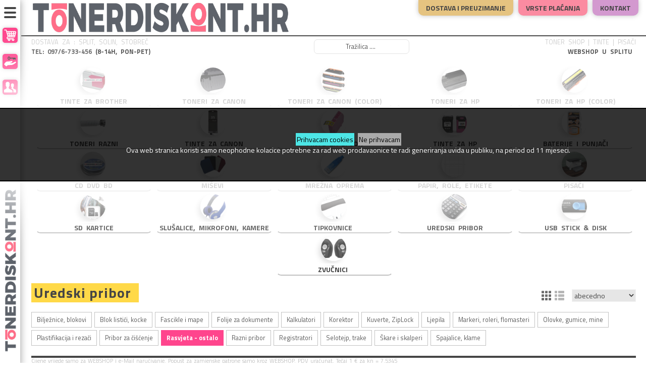

--- FILE ---
content_type: text/html; charset=utf-8
request_url: https://www.tonerdiskont.hr/index.php/uredski-pribor-rasvjeta-ostalo-c-1682_1720?osCsid=7jic2h6ojlg53h7ilig2fpdhh4
body_size: 18129
content:

<!DOCTYPE html>
<html dir="ltr" lang="hr" class="no-js">
<head>
<meta http-equiv="Content-Type" content="text/html; charset=utf-8" />
<meta name="viewport" content="width=device-width, initial-scale=0.83, maximum-scale=0.83, minimum-scale=0.83, user-scalable=0" />
<meta name="apple-mobile-web-app-capable" content="yes" />
<meta name="apple-mobile-web-app-status-bar-style" content="black-translucent" />

<meta name="description" content="Zamjenski Toneri Tinte Boje za Canon, HP, Epson, Samsung, Xerox • Tvornički proizvod • Direktan uvoz • Dostave • WEBSHOP •">
<meta name="keywords" content="punjenje boja,punjenje tinti,punjenje tonera,boja,toner,zamjenski toner,toneri,zamjenski toneri,tinta,tinte,zamjenske,zamjenski,refill"> 


<meta property="og:title" content="Rasvjeta - ostalo • Toner Shop u Splitu • Najniže Cijene">
<meta property="og:type" content="article">
<meta property="og:url" content="http://www.tonerdiskont.hr">
<meta property="og:image" content="http://www.tonerdiskont.hrimages/tonerdiskont.hr/store_logo.png">
<meta property="og:description" content="Zamjenski Toneri Tinte Boje za Canon, HP, Epson, Samsung, Xerox • Tvornički proizvod • Direktan uvoz • Dostave • WEBSHOP •"> 



<base href="https://www.tonerdiskont.hr/" />


<title>Rasvjeta - ostalo • Toner Shop u Splitu • Najniže Cijene</title>

<link rel="icon" type="image/png" href="https://www.tonerdiskont.hr/images/icons/tonerdiskont.hr/favicon.ico" />
<link rel="apple-touch-icon" href="https://www.tonerdiskont.hr/images/icons/tonerdiskont.hr/apple-touch-icon-graybg.png" />


<link href="https://fonts.googleapis.com/css?family=Titillium+Web:400,300,700,800&subset=latin,latin-ext" rel="stylesheet" type="text/css" />


<link rel="stylesheet" type="text/css" href="ext/jquery/ui/redmond/jquery-ui-1.8.23.css" />

<style>:root { --main-color: #ff0063; }</style><link rel="stylesheet" type="text/css" href="css/shop.css?1760016686" /><link rel="stylesheet" type="text/css" href="css/shop-tonerdiskont.hr.css?1751373524" />


<link rel="stylesheet" type="text/css" href="ext/jquery/fancybox/jquery.fancybox-1.3.4.css" />
<script src="ext/jquery/jquery-1.12.4.min.js" type="text/javascript"></script>
<script src="ext/jquery/jquery-migrate-1.2.1.js" type="text/javascript"></script>
<script type="text/javascript" src="ext/jquery/ui/jquery-ui-1.8.23.min.js"></script>
<script type="text/javascript" src="ext/jquery/fancybox/jquery.fancybox-1.3.4.pack.js"></script>
<script type="text/javascript" src="ext/jquery/jquery.cookie.js"></script>

<!--
<script type="text/javascript" src="ext/jquery/superfish.js"></script>
<script type="text/javascript" src="ext/jquery/xeasyTooltipIMG.js"></script>
<script type="text/javascript" src="ext/jquery/bxGallery/jquery.bxGallery.1.1.min.js"></script>
<script type="text/javascript" src="ext/jquery/hoverIntent.js"></script> 
<script type="text/javascript" src="ext/jquery/bxGallery/jquery.bxGallery.1.1.min.js"></script>
<script type="text/javascript" src="ext/jquery/hoverIntent.js"></script> 
<script type="text/javascript" src="ext/jquery/superfish.js"></script>
<script type='text/javascript' src='ext/jquery/jquery.mobile.customized.min.js'></script>
<script type='text/javascript' src='ext/jquery/jquery.easing.1.3.js'></script> 
<script type="text/javascript" src="ext/jquery/jquery.stringball.js"></script>
<script type="text/javascript" src="ext/jquery/jquery.mousewheel.min.js"></script>
//-->

<script type="text/javascript" src="ext/jquery/bootstrap/bootstrap.js"></script>		<!-- optionally include helper plugins -->
			

<script type="text/javascript" src="ext/jquery/jquery.equalheights.js"></script>
<script type="text/javascript" src="ext/jquery/js.js">
</script>

<link rel="canonical" href="https://www.tonerdiskont.hr/index.php/uredski-pribor-rasvjeta-ostalo-c-1682_1720" />

<!--[if lte IE 7]>
<div id="ie_message"><a href="http://windows.microsoft.com/en-US/internet-explorer/products/ie/home?ocid=ie6_countdown_bannercode"><img alt="You are using an outdated browser. For a faster, safer browsing experience, upgrade for free today." src="images/banner_ie.png"></a></div>
<![endif]-->            
</head>
<body class="not_page_index categories_listing">	

<noscript>
	<style>.grid_view {
  visibility: visible;
	}
</style>
</noscript>
<div class="cookies"><div class="cookies_txt"><a href="?action=cookies_accepted">Prihvacam cookies</a> <a href="http://google.com">Ne prihvacam</a><br>
Ova web stranica koristi samo neophodne kolacice potrebne za rad web prodavaonice te radi generiranja uvida u publiku, na period od 11 mjeseci.
</div></div>

<div style="position:absolute;left:-10000px;"><h1>Rasvjeta - ostalo • Toner Shop u Splitu • Najniže Cijene</h1></div>

<p id="back-top"><a href="#top"><span>Vrh</span></a></p> 

<div class="page_header">



<!-- Histats.com  START  (aync)-->
<script type='text/javascript'>var _Hasync= _Hasync|| [];
_Hasync.push(['Histats.start', '1,4023088,4,0,0,0,00010000']);
_Hasync.push(['Histats.fasi', '1']);
_Hasync.push(['Histats.track_hits', '']);
(function() {
var hs = document.createElement('script'); hs.type = 'text/javascript'; hs.async = true;
hs.src = ('//s10.histats.com/js15_as.js');
(document.getElementsByTagName('head')[0] || document.getElementsByTagName('body')[0]).appendChild(hs);
})();</script>
<noscript><a href='/' target='_blank'><img  src='//sstatic1.histats.com/0.gif?4023088&101' alt='website free tracking' border='0'></a></noscript>
<!-- Histats.com  END  --><script>
  (function(i,s,o,g,r,a,m){i['GoogleAnalyticsObject']=r;i[r]=i[r]||function(){
  (i[r].q=i[r].q||[]).push(arguments)},i[r].l=1*new Date();a=s.createElement(o),
  m=s.getElementsByTagName(o)[0];a.async=1;a.src=g;m.parentNode.insertBefore(a,m)
  })(window,document,'script','https://www.google-analytics.com/analytics.js','ga');

  ga('create', 'UA-38583021-2', 'auto');
  ga('send', 'pageview');
</script>

<!-- Google tag (gtag.js) -->
<script async src='https://www.googletagmanager.com/gtag/js?id=G-5ZBN4X1GSZ'></script>
<script>
  window.dataLayer = window.dataLayer || [];
  function gtag(){dataLayer.push(arguments);}
  gtag('js', new Date());

  gtag('config', 'G-5ZBN4X1GSZ');
</script>

<nav role="navigation">

	<div class="ham_menuToggle ham_top">
			<input type="checkbox" />
			<div class="ham_div"><span></span><span></span><span></span></div>

		<div id="ham_menu_1">

<a title="Košarica" href="https://www.tonerdiskont.hr/shopping_cart.php?osCsid=7jic2h6ojlg53h7ilig2fpdhh4"><div class="ham_menu_item ham_main_icons"><img src="images//icons5-white/cart.svg" alt="Košarica" title="Košarica" width="24px" height="24px" /></div></a><a title="Moj Korisnički Račun" class="user_menu_login  out" href="https://www.tonerdiskont.hr/login.php?osCsid=7jic2h6ojlg53h7ilig2fpdhh4"><div class="ham_menu_item ham_main_icons"><img src="images//icons5-white/login.svg" alt="Moj Korisnički Račun" title="Moj Korisnički Račun" width="24px" height="24px" /></div></a><a title="Otvori Račun" class="user_menu_account  out" href="https://www.tonerdiskont.hr/login.php?form=account&amp;osCsid=7jic2h6ojlg53h7ilig2fpdhh4"><div class="ham_menu_item ham_main_icons"><img src="images//icons5-white/newaccount.svg" alt="Otvori Račun" title="Otvori Račun" width="24px" height="24px" /></div></a>		</div>

		<div id="ham_menu_2">

<a id="storeLogo_vert_1" href="https://www.tonerdiskont.hr/index.php?osCsid=7jic2h6ojlg53h7ilig2fpdhh4"><div class="ham_menu_item_first"><img src="images/tonerdiskont.hr/store_logo.png" alt="TonerDiskont.hr - A1 Centar d.o.o." title="TonerDiskont.hr - A1 Centar d.o.o." width="180px" height="15px" /></div></a><a title="Košarica" href="https://www.tonerdiskont.hr/shopping_cart.php?osCsid=7jic2h6ojlg53h7ilig2fpdhh4"><div class="ham_menu_item ham_main_icons">Košarica<div class="ham_cart_totals"><div class="ham_cart_title">UKUPNO:</div><div class="ham_cart_total">0.00 €</div></div></div></a><a title="Moj Korisnički Račun" class="user_menu_login  out" href="https://www.tonerdiskont.hr/login.php?osCsid=7jic2h6ojlg53h7ilig2fpdhh4"><div class="ham_menu_item ham_main_icons">Moj Korisnički Račun</div></a><a title="Otvori Račun" class="user_menu_account  out" href="https://www.tonerdiskont.hr/login.php?form=account&amp;osCsid=7jic2h6ojlg53h7ilig2fpdhh4"><div class="ham_menu_item ham_main_icons">Otvori Račun</div></a><a title="Vrste Plaćanja" class="user_menu_payment" href="https://www.tonerdiskont.hr/payment.php?osCsid=7jic2h6ojlg53h7ilig2fpdhh4"><div class="ham_menu_item"><img src="images//icons5-white/payment.svg" alt="TonerDiskont.hr - A1 Centar d.o.o." title="TonerDiskont.hr - A1 Centar d.o.o." width="24px" height="24px" /><br><span>Vrste Plaćanja</span></div></a><a title="Načini Dostava" class="user_menu_packaging" href="https://www.tonerdiskont.hr/packaging.php?osCsid=7jic2h6ojlg53h7ilig2fpdhh4"><div class="ham_menu_item"><img src="images//icons5-white/shipping.svg" alt="TonerDiskont.hr - A1 Centar d.o.o." title="TonerDiskont.hr - A1 Centar d.o.o." width="24px" height="24px" /><br><span>Načini Dostava</span></div></a><a title="Kontakt" class="user_menu_contact" href="https://www.tonerdiskont.hr/contact_us.php?osCsid=7jic2h6ojlg53h7ilig2fpdhh4"><div class="ham_menu_item"><img src="images//icons5-white/contact.svg" alt="TonerDiskont.hr - A1 Centar d.o.o." title="TonerDiskont.hr - A1 Centar d.o.o." width="24px" height="24px" /><br><span>Kontakt</span></div></a><div class="ham_menu_item_last"><img src="images/tonerdiskont.hr/store_email_2.png" alt="TonerDiskont.hr - A1 Centar d.o.o." title="TonerDiskont.hr - A1 Centar d.o.o." width="85%" height="100%" /><br>097 / 6-733-456 (8-14h)</div>		</div>

		<div class="ham_menu_logo"><a id="storeLogo_vert_2" href="https://www.tonerdiskont.hr/index.php?osCsid=7jic2h6ojlg53h7ilig2fpdhh4">
		<img src="images/tonerdiskont.hr/store_logo_vert.png" alt="TonerDiskont.hr - A1 Centar d.o.o." title="TonerDiskont.hr - A1 Centar d.o.o." width="25px" height="350px" /></a></div>

	</div>
</nav>

	<div id="header_information" class="notice_divs">
<div class="header_logo"><a id="storeLogo" href="https://www.tonerdiskont.hr/index.php?osCsid=7jic2h6ojlg53h7ilig2fpdhh4"><img src="images/tonerdiskont.hr/store_logo.png" alt="TonerDiskont.hr - A1 Centar d.o.o." title="TonerDiskont.hr - A1 Centar d.o.o." /></a></div><div class="header_boxes"><a href="https://www.tonerdiskont.hr/packaging.php?osCsid=7jic2h6ojlg53h7ilig2fpdhh4"><div class="header_box delivery">Dostava i preuzimanje</div></a><a href="https://www.tonerdiskont.hr/payment.php?osCsid=7jic2h6ojlg53h7ilig2fpdhh4"><div class="header_box payment">Vrste plaćanja</div></a><a href="https://www.tonerdiskont.hr/contact_us.php?osCsid=7jic2h6ojlg53h7ilig2fpdhh4"><div class="header_box contact_us">Kontakt</div></a><a href="https://www.tonerdiskont.hr/our_stores.php?osCsid=7jic2h6ojlg53h7ilig2fpdhh4"><div class="header_box our_stores">Prodavaonice</div></a></div></div>

	<script>
		document.getScroll= function(){
			if(window.pageYOffset!= undefined){
				return [pageXOffset, pageYOffset];
			}
			else{
				var sx, sy, d= document, r= d.documentElement, b= d.body;
				sx= r.scrollLeft || b.scrollLeft || 0;
				sy= r.scrollTop || b.scrollTop || 0;
				return [sx, sy];
			}
		}


		window.addEventListener("_scroll", function (event) {

			if (document.getScroll()[1] < document.getElementById('cat_navbar').offsetHeight) {
				$('#bodyWrapper').removeClass("sl_show");
				$('#bodyWrapper').removeClass("sl_hide");
			} else {
				if ($('#bodyWrapper').attr('class').indexOf("slide") > -1) {
					if (document.getScroll()[1] < last_scroll_y) {
						$('#bodyWrapper').removeClass("sl_hide");
						$('#bodyWrapper').addClass("sl_show");
					} else {
						$('#bodyWrapper').addClass("sl_hide");
						$('#bodyWrapper').removeClass("sl_show");
					}
				}
			}
			last_scroll_y = document.getScroll()[1];


			if ($('#bodyWrapper').attr('class').indexOf("slide") < 0 && window.innerHeight * 0.8 > document.getElementById('cat_navbar').offsetHeight) {
				if (document.getScroll()[1] > document.getElementById('cat_navbar').offsetHeight - 0) {
					if ($('#bodyWrapper').attr('class').indexOf("slide") < 0) {
						document.getElementById("mainWrapper").style["margin-top"] = (document.getElementById('cat_navbar').offsetHeight) + "px";
						$('#bodyWrapper').addClass("slide");
					}
				}
			} else {
				if (document.getScroll()[1] < document.getElementById('cat_navbar').offsetHeight - 10) {
					if ($('#bodyWrapper').attr('class').indexOf("slide") > -1) {
						$('#bodyWrapper').removeClass("slide");
						document.getElementById("mainWrapper").style["margin-top"] = "0px";
					}
				}
			}
		});

	</script>

<div class="header-menu-bottom"><div class="header-menu-advert"></div><div class='store_logo_note_left'>DOSTAVA ZA : Split, Solin, Stobreč<br><strong><a href='tel:00385976733456'>TEL: 097/6-733-456</a> (8-14h, pon-pet)</strong></div><div class='store_logo_note_center'><div class="box"><form name="quick_find" action="https://www.tonerdiskont.hr/advanced_search_result.php" method="get">
<div class="container-4">
		    	<input type="search" id="keywords" name="keywords" placeholder="Tražilica ...." value="" /><button class="icon"><i class="fa fa-search"></i></button></div></form></div></div>
<div class='store_logo_note_right'>TONER SHOP | TINTE | PISAČI<br><strong>&nbsp;WEBSHOP U SPLITU&nbsp;</strong></div></div>
</div>


<div id="bodyWrapper" class="not_page_index categories_listing">


      

		<div class="_span12"> <!-- span12 -->
<div class="my-catalog ham_menuToggle ham_catalog">
<input type="checkbox" />

<div class="my-catalog-title ham_div">
<div class="ham_sign"><span></span><span></span><span></span></div><div class="ham_title">Katalog</div>
</div>
<div class="my-catalog-list ham_ul">

<ul class="my-catalog-ul"><li class="my-category full_width ham_menuToggle ham_category">
<input type="checkbox" />

<div class="my-category-title ham_div">
<div class="ham_sign"><span></span><span></span><span></span></div>
<div class="my-category-image-smaller" style="background-image: url('images/imgs-thumb/40320.jpg');" ></div>
<div class="ham_title">
<a class="my-category-title-a" title="Tinte za Brother" href="https://www.tonerdiskont.hr/index.php/tinte-brother-c-1557?osCsid=7jic2h6ojlg53h7ilig2fpdhh4">
<div class="my-category-h2-div"><h2 class="my-category-h2"><div class='my-category-h2-first-word'>Tinte&nbsp;</div>za Brother</h2><div class='my-category-count'>[23]</div></div>
</a>
</div>
</div>


<div class="my-category-list ham_ul">
<a title="Tinte za Brother" href="https://www.tonerdiskont.hr/index.php/tinte-brother-c-1557?osCsid=7jic2h6ojlg53h7ilig2fpdhh4"><div class="my-category-image" style="background-image: url('images/imgs-thumb/40320.jpg');"></div></a>
<ul class="my-category-ul"><li><a class="my-category-subcat" title="LC-3219" href="https://www.tonerdiskont.hr/index.php/tinte-brother-3219-c-1557_1559?osCsid=7jic2h6ojlg53h7ilig2fpdhh4"><div class="my-category-subcat-box"><div class="my-category-subcat-name">LC-3219</div><div class="my-category-subcat-od_cijene">od 10.80 €</div></div></a></li><li><a class="my-category-subcat" title="LC-3619, 3617" href="https://www.tonerdiskont.hr/index.php/tinte-brother-3619-3617-c-1557_1560?osCsid=7jic2h6ojlg53h7ilig2fpdhh4"><div class="my-category-subcat-box"><div class="my-category-subcat-name">LC-3619, 3617</div><div class="my-category-subcat-od_cijene">od 3.10 €</div></div></a></li><li><a class="my-category-subcat" title="LC-462" href="https://www.tonerdiskont.hr/index.php/tinte-brother-462-c-1557_1797?osCsid=7jic2h6ojlg53h7ilig2fpdhh4"><div class="my-category-subcat-box"><div class="my-category-subcat-name">LC-462</div><div class="my-category-subcat-od_cijene">od 15.10 €</div></div></a></li><li><a class="my-category-subcat" title="LC-525, LC-529" href="https://www.tonerdiskont.hr/index.php/tinte-brother-525-529-c-1557_1561?osCsid=7jic2h6ojlg53h7ilig2fpdhh4"><div class="my-category-subcat-box"><div class="my-category-subcat-name">LC-525, LC-529</div><div class="my-category-subcat-od_cijene">od 1.20 €</div></div></a></li><li><a class="my-category-subcat" title="LC-960, 970, 1000" href="https://www.tonerdiskont.hr/index.php/tinte-brother-960-970-1000-c-1557_1715?osCsid=7jic2h6ojlg53h7ilig2fpdhh4"><div class="my-category-subcat-box"><div class="my-category-subcat-name">LC-960, 970, 1000</div><div class="my-category-subcat-od_cijene">od 0.95 €</div></div></a></li><li><a class="my-category-subcat" title="LC-980, 985, 1100" href="https://www.tonerdiskont.hr/index.php/tinte-brother-980-985-1100-c-1557_1564?osCsid=7jic2h6ojlg53h7ilig2fpdhh4"><div class="my-category-subcat-box"><div class="my-category-subcat-name">LC-980, 985, 1100</div><div class="my-category-subcat-od_cijene">od 1.00 €</div></div></a></li></ul>
</div>


</li><li class="my-category full_width ham_menuToggle ham_category">
<input type="checkbox" />

<div class="my-category-title ham_div">
<div class="ham_sign"><span></span><span></span><span></span></div>
<div class="my-category-image-smaller" style="background-image: url('images/imgs-thumb/46464.jpg');" ></div>
<div class="ham_title">
<a class="my-category-title-a" title="Toneri za Canon" href="https://www.tonerdiskont.hr/index.php/toneri-canon-c-648?osCsid=7jic2h6ojlg53h7ilig2fpdhh4">
<div class="my-category-h2-div"><h2 class="my-category-h2"><div class='my-category-h2-first-word'>Toneri&nbsp;</div>za Canon</h2><div class='my-category-count'>[43]</div></div>
</a>
</div>
</div>


<div class="my-category-list ham_ul">
<a title="Toneri za Canon" href="https://www.tonerdiskont.hr/index.php/toneri-canon-c-648?osCsid=7jic2h6ojlg53h7ilig2fpdhh4"><div class="my-category-image" style="background-image: url('images/imgs-thumb/46464.jpg');"></div></a>
<ul class="my-category-ul"><li><a class="my-category-subcat" title="CRG-047, 049" href="https://www.tonerdiskont.hr/index.php/toneri-canon-crg-047-049-c-648_1523?osCsid=7jic2h6ojlg53h7ilig2fpdhh4"><div class="my-category-subcat-box"><div class="my-category-subcat-name">CRG-047, 049</div><div class="my-category-subcat-od_cijene">od 7.40 €</div></div></a></li><li><a class="my-category-subcat" title="CRG-051" href="https://www.tonerdiskont.hr/index.php/toneri-canon-crg-051-c-648_1273?osCsid=7jic2h6ojlg53h7ilig2fpdhh4"><div class="my-category-subcat-box"><div class="my-category-subcat-name">CRG-051</div><div class="my-category-subcat-od_cijene">od 5.80 €</div></div></a></li><li><a class="my-category-subcat" title="CRG-052, 057, T06, T08" href="https://www.tonerdiskont.hr/index.php/toneri-canon-crg-052-057-t06-t08-c-648_1758?osCsid=7jic2h6ojlg53h7ilig2fpdhh4"><div class="my-category-subcat-box"><div class="my-category-subcat-name">CRG-052, 057, T06, T08</div><div class="my-category-subcat-od_cijene">od 11.00 €</div></div></a></li><li><a class="my-category-subcat" title="CRG-070, 071" href="https://www.tonerdiskont.hr/index.php/toneri-canon-crg-070-071-c-648_1793?osCsid=7jic2h6ojlg53h7ilig2fpdhh4"><div class="my-category-subcat-box"><div class="my-category-subcat-name">CRG-070, 071</div><div class="my-category-subcat-od_cijene">od 11.40 €</div></div></a></li><li><a class="my-category-subcat" title="CRG-703, 706" href="https://www.tonerdiskont.hr/index.php/toneri-canon-crg-703-706-c-648_1216?osCsid=7jic2h6ojlg53h7ilig2fpdhh4"><div class="my-category-subcat-box"><div class="my-category-subcat-name">CRG-703, 706</div><div class="my-category-subcat-od_cijene">od 6.60 €</div></div></a></li><li><a class="my-category-subcat" title="CRG-708" href="https://www.tonerdiskont.hr/index.php/toneri-canon-crg-708-c-648_1217?osCsid=7jic2h6ojlg53h7ilig2fpdhh4"><div class="my-category-subcat-box"><div class="my-category-subcat-name">CRG-708</div><div class="my-category-subcat-od_cijene">od 11.60 €</div></div></a></li><li><a class="my-category-subcat" title="CRG-712, 713" href="https://www.tonerdiskont.hr/index.php/toneri-canon-crg-712-713-c-648_1218?osCsid=7jic2h6ojlg53h7ilig2fpdhh4"><div class="my-category-subcat-box"><div class="my-category-subcat-name">CRG-712, 713</div><div class="my-category-subcat-od_cijene">od 7.60 €</div></div></a></li><li><a class="my-category-subcat" title="CRG-715" href="https://www.tonerdiskont.hr/index.php/toneri-canon-crg-715-c-648_1219?osCsid=7jic2h6ojlg53h7ilig2fpdhh4"><div class="my-category-subcat-box"><div class="my-category-subcat-name">CRG-715</div><div class="my-category-subcat-od_cijene">od 11.60 €</div></div></a></li><li><a class="my-category-subcat" title="CRG-719" href="https://www.tonerdiskont.hr/index.php/toneri-canon-crg-719-c-648_1220?osCsid=7jic2h6ojlg53h7ilig2fpdhh4"><div class="my-category-subcat-box"><div class="my-category-subcat-name">CRG-719</div><div class="my-category-subcat-od_cijene">od 8.90 €</div></div></a></li><li><a class="my-category-subcat" title="CRG-724, 725" href="https://www.tonerdiskont.hr/index.php/toneri-canon-crg-724-725-c-648_1315?osCsid=7jic2h6ojlg53h7ilig2fpdhh4"><div class="my-category-subcat-box"><div class="my-category-subcat-name">CRG-724, 725</div><div class="my-category-subcat-od_cijene">od 6.60 €</div></div></a></li><li><a class="my-category-subcat" title="CRG-726, 728" href="https://www.tonerdiskont.hr/index.php/toneri-canon-crg-726-728-c-648_1316?osCsid=7jic2h6ojlg53h7ilig2fpdhh4"><div class="my-category-subcat-box"><div class="my-category-subcat-name">CRG-726, 728</div><div class="my-category-subcat-od_cijene">od 6.00 €</div></div></a></li><li><a class="my-category-subcat" title="CRG-737" href="https://www.tonerdiskont.hr/index.php/toneri-canon-crg-737-c-648_1286?osCsid=7jic2h6ojlg53h7ilig2fpdhh4"><div class="my-category-subcat-box"><div class="my-category-subcat-name">CRG-737</div><div class="my-category-subcat-od_cijene">od 7.40 €</div></div></a></li><li><a class="my-category-subcat" title="EP-22, 25, 27" href="https://www.tonerdiskont.hr/index.php/toneri-canon-c-648_1224?osCsid=7jic2h6ojlg53h7ilig2fpdhh4"><div class="my-category-subcat-box"><div class="my-category-subcat-name">EP-22, 25, 27</div><div class="my-category-subcat-od_cijene">od 14.00 €</div></div></a></li><li><a class="my-category-subcat" title="FX-3, 10, T" href="https://www.tonerdiskont.hr/index.php/toneri-canon-c-648_1225?osCsid=7jic2h6ojlg53h7ilig2fpdhh4"><div class="my-category-subcat-box"><div class="my-category-subcat-name">FX-3, 10, T</div><div class="my-category-subcat-od_cijene">od 6.60 €</div></div></a></li><li><a class="my-category-subcat" title="Za fotokopirne C-EXV, NPG" href="https://www.tonerdiskont.hr/index.php/toneri-canon-fotokopirne-exv-npg-c-648_1226?osCsid=7jic2h6ojlg53h7ilig2fpdhh4"><div class="my-category-subcat-box"><div class="my-category-subcat-name">Za fotokopirne C-EXV, NPG</div><div class="my-category-subcat-od_cijene">od 7.90 €</div></div></a></li></ul>
</div>


</li><li class="my-category full_width ham_menuToggle ham_category">
<input type="checkbox" />

<div class="my-category-title ham_div">
<div class="ham_sign"><span></span><span></span><span></span></div>
<div class="my-category-image-smaller" style="background-image: url('images/imgs-thumb/42933.jpg');" ></div>
<div class="ham_title">
<a class="my-category-title-a" title="Toneri za Canon (color)" href="https://www.tonerdiskont.hr/index.php/toneri-canon-color-c-1207?osCsid=7jic2h6ojlg53h7ilig2fpdhh4">
<div class="my-category-h2-div"><h2 class="my-category-h2"><div class='my-category-h2-first-word'>Toneri&nbsp;</div>za Canon (color)</h2><div class='my-category-count'>[65]</div></div>
</a>
</div>
</div>


<div class="my-category-list ham_ul">
<a title="Toneri za Canon (color)" href="https://www.tonerdiskont.hr/index.php/toneri-canon-color-c-1207?osCsid=7jic2h6ojlg53h7ilig2fpdhh4"><div class="my-category-image" style="background-image: url('images/imgs-thumb/42933.jpg');"></div></a>
<ul class="my-category-ul"><li><a class="my-category-subcat" title="CRG-045" href="https://www.tonerdiskont.hr/index.php/toneri-canon-color-crg-045-c-1207_1259?osCsid=7jic2h6ojlg53h7ilig2fpdhh4"><div class="my-category-subcat-box"><div class="my-category-subcat-name">CRG-045</div><div class="my-category-subcat-od_cijene">od 11.70 €</div></div></a></li><li><a class="my-category-subcat" title="CRG-046" href="https://www.tonerdiskont.hr/index.php/toneri-canon-color-crg-046-c-1207_1260?osCsid=7jic2h6ojlg53h7ilig2fpdhh4"><div class="my-category-subcat-box"><div class="my-category-subcat-name">CRG-046</div><div class="my-category-subcat-od_cijene">od 10.10 €</div></div></a></li><li><a class="my-category-subcat" title="CRG-054" href="https://www.tonerdiskont.hr/index.php/toneri-canon-color-crg-054-c-1207_1279?osCsid=7jic2h6ojlg53h7ilig2fpdhh4"><div class="my-category-subcat-box"><div class="my-category-subcat-name">CRG-054</div><div class="my-category-subcat-od_cijene">od 11.70 €</div></div></a></li><li><a class="my-category-subcat" title="CRG-055" href="https://www.tonerdiskont.hr/index.php/toneri-canon-color-crg-055-c-1207_1450?osCsid=7jic2h6ojlg53h7ilig2fpdhh4"><div class="my-category-subcat-box"><div class="my-category-subcat-name">CRG-055</div><div class="my-category-subcat-od_cijene">od 12.70 €</div></div></a></li><li><a class="my-category-subcat" title="CRG-067" href="https://www.tonerdiskont.hr/index.php/toneri-canon-color-crg-067-c-1207_1785?osCsid=7jic2h6ojlg53h7ilig2fpdhh4"><div class="my-category-subcat-box"><div class="my-category-subcat-name">CRG-067</div><div class="my-category-subcat-od_cijene">od 15.40 €</div></div></a></li><li><a class="my-category-subcat" title="CRG-069" href="https://www.tonerdiskont.hr/index.php/toneri-canon-color-crg-069-c-1207_1796?osCsid=7jic2h6ojlg53h7ilig2fpdhh4"><div class="my-category-subcat-box"><div class="my-category-subcat-name">CRG-069</div><div class="my-category-subcat-od_cijene">od 25.00 €</div></div></a></li><li><a class="my-category-subcat" title="CRG-716" href="https://www.tonerdiskont.hr/index.php/toneri-canon-color-crg-716-c-1207_1262?osCsid=7jic2h6ojlg53h7ilig2fpdhh4"><div class="my-category-subcat-box"><div class="my-category-subcat-name">CRG-716</div><div class="my-category-subcat-od_cijene">od 9.60 €</div></div></a></li><li><a class="my-category-subcat" title="CRG-718" href="https://www.tonerdiskont.hr/index.php/toneri-canon-color-crg-718-c-1207_1800?osCsid=7jic2h6ojlg53h7ilig2fpdhh4"><div class="my-category-subcat-box"><div class="my-category-subcat-name">CRG-718</div><div class="my-category-subcat-od_cijene">od 10.50 €</div></div></a></li><li><a class="my-category-subcat" title="CRG-729" href="https://www.tonerdiskont.hr/index.php/toneri-canon-color-crg-729-c-1207_1264?osCsid=7jic2h6ojlg53h7ilig2fpdhh4"><div class="my-category-subcat-box"><div class="my-category-subcat-name">CRG-729</div><div class="my-category-subcat-od_cijene">od 6.30 €</div></div></a></li><li><a class="my-category-subcat" title="CRG-731" href="https://www.tonerdiskont.hr/index.php/toneri-canon-color-crg-731-c-1207_1265?osCsid=7jic2h6ojlg53h7ilig2fpdhh4"><div class="my-category-subcat-box"><div class="my-category-subcat-name">CRG-731</div><div class="my-category-subcat-od_cijene">od 9.60 €</div></div></a></li></ul>
</div>


</li><li class="my-category full_width ham_menuToggle ham_category">
<input type="checkbox" />

<div class="my-category-title ham_div">
<div class="ham_sign"><span></span><span></span><span></span></div>
<div class="my-category-image-smaller" style="background-image: url('images/imgs-thumb/42917.jpg');" ></div>
<div class="ham_title">
<a class="my-category-title-a" title="Toneri za HP" href="https://www.tonerdiskont.hr/index.php/toneri-c-656?osCsid=7jic2h6ojlg53h7ilig2fpdhh4">
<div class="my-category-h2-div"><h2 class="my-category-h2"><div class='my-category-h2-first-word'>Toneri&nbsp;</div>za HP</h2><div class='my-category-count'>[66]</div></div>
</a>
</div>
</div>


<div class="my-category-list ham_ul">
<a title="Toneri za HP" href="https://www.tonerdiskont.hr/index.php/toneri-c-656?osCsid=7jic2h6ojlg53h7ilig2fpdhh4"><div class="my-category-image" style="background-image: url('images/imgs-thumb/42917.jpg');"></div></a>
<ul class="my-category-ul"><li><a class="my-category-subcat" title="CB435, CB436" href="https://www.tonerdiskont.hr/index.php/toneri-cb435-cb436-c-656_1245?osCsid=7jic2h6ojlg53h7ilig2fpdhh4"><div class="my-category-subcat-box"><div class="my-category-subcat-name">CB435, CB436</div><div class="my-category-subcat-od_cijene">od 6.60 €</div></div></a></li><li><a class="my-category-subcat" title="CE255" href="https://www.tonerdiskont.hr/index.php/toneri-ce255-c-656_1524?osCsid=7jic2h6ojlg53h7ilig2fpdhh4"><div class="my-category-subcat-box"><div class="my-category-subcat-name">CE255</div><div class="my-category-subcat-od_cijene">od 19.00 €</div></div></a></li><li><a class="my-category-subcat" title="CE278" href="https://www.tonerdiskont.hr/index.php/toneri-ce278-c-656_1740?osCsid=7jic2h6ojlg53h7ilig2fpdhh4"><div class="my-category-subcat-box"><div class="my-category-subcat-name">CE278</div><div class="my-category-subcat-od_cijene">od 6.70 €</div></div></a></li><li><a class="my-category-subcat" title="CE285" href="https://www.tonerdiskont.hr/index.php/toneri-ce285-c-656_1761?osCsid=7jic2h6ojlg53h7ilig2fpdhh4"><div class="my-category-subcat-box"><div class="my-category-subcat-name">CE285</div><div class="my-category-subcat-od_cijene">od 6.60 €</div></div></a></li><li><a class="my-category-subcat" title="CE505" href="https://www.tonerdiskont.hr/index.php/toneri-ce505-c-656_1527?osCsid=7jic2h6ojlg53h7ilig2fpdhh4"><div class="my-category-subcat-box"><div class="my-category-subcat-name">CE505</div><div class="my-category-subcat-od_cijene">od 8.90 €</div></div></a></li><li><a class="my-category-subcat" title="CF217, CF219" href="https://www.tonerdiskont.hr/index.php/toneri-cf217-cf219-c-656_1528?osCsid=7jic2h6ojlg53h7ilig2fpdhh4"><div class="my-category-subcat-box"><div class="my-category-subcat-name">CF217, CF219</div><div class="my-category-subcat-od_cijene">od 7.40 €</div></div></a></li><li><a class="my-category-subcat" title="CF226" href="https://www.tonerdiskont.hr/index.php/toneri-cf226-c-656_1529?osCsid=7jic2h6ojlg53h7ilig2fpdhh4"><div class="my-category-subcat-box"><div class="my-category-subcat-name">CF226</div><div class="my-category-subcat-od_cijene">od 11.00 €</div></div></a></li><li><a class="my-category-subcat" title="CF230, CF232" href="https://www.tonerdiskont.hr/index.php/toneri-cf230-cf232-c-656_1530?osCsid=7jic2h6ojlg53h7ilig2fpdhh4"><div class="my-category-subcat-box"><div class="my-category-subcat-name">CF230, CF232</div><div class="my-category-subcat-od_cijene">od 5.80 €</div></div></a></li><li><a class="my-category-subcat" title="CF244" href="https://www.tonerdiskont.hr/index.php/toneri-cf244-c-656_1531?osCsid=7jic2h6ojlg53h7ilig2fpdhh4"><div class="my-category-subcat-box"><div class="my-category-subcat-name">CF244</div><div class="my-category-subcat-od_cijene">od 7.90 €</div></div></a></li><li><a class="my-category-subcat" title="CF256, CF258, CF259" href="https://www.tonerdiskont.hr/index.php/toneri-cf256-cf258-cf259-c-656_1532?osCsid=7jic2h6ojlg53h7ilig2fpdhh4"><div class="my-category-subcat-box"><div class="my-category-subcat-name">CF256, CF258, CF259</div><div class="my-category-subcat-od_cijene">od 9.40 €</div></div></a></li><li><a class="my-category-subcat" title="CF279" href="https://www.tonerdiskont.hr/index.php/toneri-cf279-c-656_1762?osCsid=7jic2h6ojlg53h7ilig2fpdhh4"><div class="my-category-subcat-box"><div class="my-category-subcat-name">CF279</div><div class="my-category-subcat-od_cijene">od 7.00 €</div></div></a></li><li><a class="my-category-subcat" title="CF280" href="https://www.tonerdiskont.hr/index.php/toneri-cf280-c-656_1534?osCsid=7jic2h6ojlg53h7ilig2fpdhh4"><div class="my-category-subcat-box"><div class="my-category-subcat-name">CF280</div><div class="my-category-subcat-od_cijene">od 8.90 €</div></div></a></li><li><a class="my-category-subcat" title="CF283" href="https://www.tonerdiskont.hr/index.php/toneri-cf283-c-656_1535?osCsid=7jic2h6ojlg53h7ilig2fpdhh4"><div class="my-category-subcat-box"><div class="my-category-subcat-name">CF283</div><div class="my-category-subcat-od_cijene">od 6.60 €</div></div></a></li><li><a class="my-category-subcat" title="CF287, CF289" href="https://www.tonerdiskont.hr/index.php/toneri-cf287-cf289-c-656_1770?osCsid=7jic2h6ojlg53h7ilig2fpdhh4"><div class="my-category-subcat-box"><div class="my-category-subcat-name">CF287, CF289</div><div class="my-category-subcat-od_cijene">od 14.30 €</div></div></a></li><li><a class="my-category-subcat" title="Q2612, Q2613" href="https://www.tonerdiskont.hr/index.php/toneri-q2612-q2613-c-656_1537?osCsid=7jic2h6ojlg53h7ilig2fpdhh4"><div class="my-category-subcat-box"><div class="my-category-subcat-name">Q2612, Q2613</div><div class="my-category-subcat-od_cijene">od 6.60 €</div></div></a></li><li><a class="my-category-subcat" title="Q5949" href="https://www.tonerdiskont.hr/index.php/toneri-q5949-c-656_1539?osCsid=7jic2h6ojlg53h7ilig2fpdhh4"><div class="my-category-subcat-box"><div class="my-category-subcat-name">Q5949</div><div class="my-category-subcat-od_cijene">od 11.30 €</div></div></a></li><li><a class="my-category-subcat" title="W1103 (No.103)" href="https://www.tonerdiskont.hr/index.php/toneri-w1103-no103-c-656_1771?osCsid=7jic2h6ojlg53h7ilig2fpdhh4"><div class="my-category-subcat-box"><div class="my-category-subcat-name">W1103 (No.103)</div><div class="my-category-subcat-od_cijene">od 5.20 €</div></div></a></li><li><a class="my-category-subcat" title="W1106, W1105, W1107 (No.106)" href="https://www.tonerdiskont.hr/index.php/toneri-w1106-w1105-w1107-no106-c-656_1772?osCsid=7jic2h6ojlg53h7ilig2fpdhh4"><div class="my-category-subcat-box"><div class="my-category-subcat-name">W1106, W1105, W1107 (No.106)</div><div class="my-category-subcat-od_cijene">od 6.00 €</div></div></a></li><li><a class="my-category-subcat" title="W1350 (No.135)" href="https://www.tonerdiskont.hr/index.php/toneri-w1350-no135-c-656_1542?osCsid=7jic2h6ojlg53h7ilig2fpdhh4"><div class="my-category-subcat-box"><div class="my-category-subcat-name">W1350 (No.135)</div><div class="my-category-subcat-od_cijene">od 8.70 €</div></div></a></li><li><a class="my-category-subcat" title="W1390 (No.139)" href="https://www.tonerdiskont.hr/index.php/toneri-w1390-no139-c-656_1774?osCsid=7jic2h6ojlg53h7ilig2fpdhh4"><div class="my-category-subcat-box"><div class="my-category-subcat-name">W1390 (No.139)</div><div class="my-category-subcat-od_cijene">od 9.00 €</div></div></a></li><li><a class="my-category-subcat" title="W1420 (No.142)" href="https://www.tonerdiskont.hr/index.php/toneri-w1420-no142-c-656_1723?osCsid=7jic2h6ojlg53h7ilig2fpdhh4"><div class="my-category-subcat-box"><div class="my-category-subcat-name">W1420 (No.142)</div><div class="my-category-subcat-od_cijene">od 7.10 €</div></div></a></li><li><a class="my-category-subcat" title="W1490 (No.149)" href="https://www.tonerdiskont.hr/index.php/toneri-w1490-no149-c-656_1776?osCsid=7jic2h6ojlg53h7ilig2fpdhh4"><div class="my-category-subcat-box"><div class="my-category-subcat-name">W1490 (No.149)</div><div class="my-category-subcat-od_cijene">od 11.40 €</div></div></a></li></ul>
</div>


</li><li class="my-category full_width ham_menuToggle ham_category">
<input type="checkbox" />

<div class="my-category-title ham_div">
<div class="ham_sign"><span></span><span></span><span></span></div>
<div class="my-category-image-smaller" style="background-image: url('images/imgs-thumb/42923.jpg');" ></div>
<div class="ham_title">
<a class="my-category-title-a" title="Toneri za HP (color)" href="https://www.tonerdiskont.hr/index.php/toneri-color-c-1227?osCsid=7jic2h6ojlg53h7ilig2fpdhh4">
<div class="my-category-h2-div"><h2 class="my-category-h2"><div class='my-category-h2-first-word'>Toneri&nbsp;</div>za HP (color)</h2><div class='my-category-count'>[116]</div></div>
</a>
</div>
</div>


<div class="my-category-list ham_ul">
<a title="Toneri za HP (color)" href="https://www.tonerdiskont.hr/index.php/toneri-color-c-1227?osCsid=7jic2h6ojlg53h7ilig2fpdhh4"><div class="my-category-image" style="background-image: url('images/imgs-thumb/42923.jpg');"></div></a>
<ul class="my-category-ul"><li><a class="my-category-subcat" title="CB 540 - 543 (No.125)" href="https://www.tonerdiskont.hr/index.php/toneri-color-540-543-no125-c-1227_1502?osCsid=7jic2h6ojlg53h7ilig2fpdhh4"><div class="my-category-subcat-box"><div class="my-category-subcat-name">CB 540 - 543 (No.125)</div><div class="my-category-subcat-od_cijene">od 9.60 €</div></div></a></li><li><a class="my-category-subcat" title="CC 530 - 533 (No.304)" href="https://www.tonerdiskont.hr/index.php/toneri-color-530-533-no304-c-1227_1503?osCsid=7jic2h6ojlg53h7ilig2fpdhh4"><div class="my-category-subcat-box"><div class="my-category-subcat-name">CC 530 - 533 (No.304)</div><div class="my-category-subcat-od_cijene">od 10.50 €</div></div></a></li><li><a class="my-category-subcat" title="CE 310 - 314 (No.126)" href="https://www.tonerdiskont.hr/index.php/toneri-color-310-314-no126-c-1227_1504?osCsid=7jic2h6ojlg53h7ilig2fpdhh4"><div class="my-category-subcat-box"><div class="my-category-subcat-name">CE 310 - 314 (No.126)</div><div class="my-category-subcat-od_cijene">od 6.30 €</div></div></a></li><li><a class="my-category-subcat" title="CE 320 - 323 (No.128)" href="https://www.tonerdiskont.hr/index.php/toneri-color-320-323-no128-c-1227_1505?osCsid=7jic2h6ojlg53h7ilig2fpdhh4"><div class="my-category-subcat-box"><div class="my-category-subcat-name">CE 320 - 323 (No.128)</div><div class="my-category-subcat-od_cijene">od 9.60 €</div></div></a></li><li><a class="my-category-subcat" title="CE 410 - 413 (No.305)" href="https://www.tonerdiskont.hr/index.php/toneri-color-410-413-no305-c-1227_1506?osCsid=7jic2h6ojlg53h7ilig2fpdhh4"><div class="my-category-subcat-box"><div class="my-category-subcat-name">CE 410 - 413 (No.305)</div><div class="my-category-subcat-od_cijene">od 10.50 €</div></div></a></li><li><a class="my-category-subcat" title="CF 210 - 213 (No.131)" href="https://www.tonerdiskont.hr/index.php/toneri-color-210-213-no131-c-1227_1508?osCsid=7jic2h6ojlg53h7ilig2fpdhh4"><div class="my-category-subcat-box"><div class="my-category-subcat-name">CF 210 - 213 (No.131)</div><div class="my-category-subcat-od_cijene">od 9.60 €</div></div></a></li><li><a class="my-category-subcat" title="CF 350 - 353 (No.130)" href="https://www.tonerdiskont.hr/index.php/toneri-color-350-353-no130-c-1227_1509?osCsid=7jic2h6ojlg53h7ilig2fpdhh4"><div class="my-category-subcat-box"><div class="my-category-subcat-name">CF 350 - 353 (No.130)</div><div class="my-category-subcat-od_cijene">od 6.30 €</div></div></a></li><li><a class="my-category-subcat" title="CF 380 - 383 (No.312)" href="https://www.tonerdiskont.hr/index.php/toneri-color-380-383-no312-c-1227_1510?osCsid=7jic2h6ojlg53h7ilig2fpdhh4"><div class="my-category-subcat-box"><div class="my-category-subcat-name">CF 380 - 383 (No.312)</div><div class="my-category-subcat-od_cijene">od 10.50 €</div></div></a></li><li><a class="my-category-subcat" title="CF 400 - 403 (No.201)" href="https://www.tonerdiskont.hr/index.php/toneri-color-400-403-no201-c-1227_1511?osCsid=7jic2h6ojlg53h7ilig2fpdhh4"><div class="my-category-subcat-box"><div class="my-category-subcat-name">CF 400 - 403 (No.201)</div><div class="my-category-subcat-od_cijene">od 11.70 €</div></div></a></li><li><a class="my-category-subcat" title="CF 410 - 413 (No.410)" href="https://www.tonerdiskont.hr/index.php/toneri-color-410-413-no410-c-1227_1512?osCsid=7jic2h6ojlg53h7ilig2fpdhh4"><div class="my-category-subcat-box"><div class="my-category-subcat-name">CF 410 - 413 (No.410)</div><div class="my-category-subcat-od_cijene">od 10.10 €</div></div></a></li><li><a class="my-category-subcat" title="CF 530 - 533 (No.205)" href="https://www.tonerdiskont.hr/index.php/toneri-color-530-533-no205-c-1227_1513?osCsid=7jic2h6ojlg53h7ilig2fpdhh4"><div class="my-category-subcat-box"><div class="my-category-subcat-name">CF 530 - 533 (No.205)</div><div class="my-category-subcat-od_cijene">od 10.40 €</div></div></a></li><li><a class="my-category-subcat" title="CF 540 - 543 (No.203)" href="https://www.tonerdiskont.hr/index.php/toneri-color-540-543-no203-c-1227_1516?osCsid=7jic2h6ojlg53h7ilig2fpdhh4"><div class="my-category-subcat-box"><div class="my-category-subcat-name">CF 540 - 543 (No.203)</div><div class="my-category-subcat-od_cijene">od 11.70 €</div></div></a></li><li><a class="my-category-subcat" title="W2030-3 (CF415)" href="https://www.tonerdiskont.hr/index.php/toneri-color-w2030-cf415-c-1227_1288?osCsid=7jic2h6ojlg53h7ilig2fpdhh4"><div class="my-category-subcat-box"><div class="my-category-subcat-name">W2030-3 (CF415)</div><div class="my-category-subcat-od_cijene">od 12.70 €</div></div></a></li><li><a class="my-category-subcat" title="W2070-3,W2060-3 (No.117,116)" href="https://www.tonerdiskont.hr/index.php/toneri-color-w2070-3w2060-no117116-c-1227_1775?osCsid=7jic2h6ojlg53h7ilig2fpdhh4"><div class="my-category-subcat-box"><div class="my-category-subcat-name">W2070-3,W2060-3 (No.117,116)</div><div class="my-category-subcat-od_cijene">od 8.00 €</div></div></a></li><li><a class="my-category-subcat" title="W2190-4 (No.219)" href="https://www.tonerdiskont.hr/index.php/toneri-color-w2190-no219-c-1227_1795?osCsid=7jic2h6ojlg53h7ilig2fpdhh4"><div class="my-category-subcat-box"><div class="my-category-subcat-name">W2190-4 (No.219)</div><div class="my-category-subcat-od_cijene">od 16.10 €</div></div></a></li><li><a class="my-category-subcat" title="W2210-3 (No.207)" href="https://www.tonerdiskont.hr/index.php/toneri-color-w2210-no207-c-1227_1515?osCsid=7jic2h6ojlg53h7ilig2fpdhh4"><div class="my-category-subcat-box"><div class="my-category-subcat-name">W2210-3 (No.207)</div><div class="my-category-subcat-od_cijene">od 10.80 €</div></div></a></li></ul>
</div>


</li><li class="my-category full_width ham_menuToggle ham_category">
<input type="checkbox" />

<div class="my-category-title ham_div">
<div class="ham_sign"><span></span><span></span><span></span></div>
<div class="my-category-image-smaller" style="background-image: url('images/imgs-thumb/43104.jpg');" ></div>
<div class="ham_title">
<a class="my-category-title-a" title="Toneri razni" href="https://www.tonerdiskont.hr/index.php/toneri-razni-c-1548?osCsid=7jic2h6ojlg53h7ilig2fpdhh4">
<div class="my-category-h2-div"><h2 class="my-category-h2"><div class='my-category-h2-first-word'>Toneri&nbsp;</div>razni</h2><div class='my-category-count'>[82]</div></div>
</a>
</div>
</div>


<div class="my-category-list ham_ul">
<a title="Toneri razni" href="https://www.tonerdiskont.hr/index.php/toneri-razni-c-1548?osCsid=7jic2h6ojlg53h7ilig2fpdhh4"><div class="my-category-image" style="background-image: url('images/imgs-thumb/43104.jpg');"></div></a>
<ul class="my-category-ul"><li><a class="my-category-subcat" title="BROTHER" href="https://www.tonerdiskont.hr/index.php/toneri-razni-brother-c-1548_1549?osCsid=7jic2h6ojlg53h7ilig2fpdhh4"><div class="my-category-subcat-box"><div class="my-category-subcat-name">BROTHER</div><div class="my-category-subcat-od_cijene">od 4.20 €</div></div></a></li><li><a class="my-category-subcat" title="EPSON" href="https://www.tonerdiskont.hr/index.php/toneri-razni-epson-c-1548_1550?osCsid=7jic2h6ojlg53h7ilig2fpdhh4"><div class="my-category-subcat-box"><div class="my-category-subcat-name">EPSON</div><div class="my-category-subcat-od_cijene">od 8.00 €</div></div></a></li><li><a class="my-category-subcat" title="KYOCERA" href="https://www.tonerdiskont.hr/index.php/toneri-razni-kyocera-c-1548_1551?osCsid=7jic2h6ojlg53h7ilig2fpdhh4"><div class="my-category-subcat-box"><div class="my-category-subcat-name">KYOCERA</div><div class="my-category-subcat-od_cijene">od 7.10 €</div></div></a></li><li><a class="my-category-subcat" title="LEXMARK" href="https://www.tonerdiskont.hr/index.php/toneri-razni-lexmark-c-1548_1552?osCsid=7jic2h6ojlg53h7ilig2fpdhh4"><div class="my-category-subcat-box"><div class="my-category-subcat-name">LEXMARK</div><div class="my-category-subcat-od_cijene">od 9.00 €</div></div></a></li><li><a class="my-category-subcat" title="MINOLTA" href="https://www.tonerdiskont.hr/index.php/toneri-razni-minolta-c-1548_1553?osCsid=7jic2h6ojlg53h7ilig2fpdhh4"><div class="my-category-subcat-box"><div class="my-category-subcat-name">MINOLTA</div><div class="my-category-subcat-od_cijene">od 9.00 €</div></div></a></li><li><a class="my-category-subcat" title="OKI" href="https://www.tonerdiskont.hr/index.php/toneri-razni-oki-c-1548_1554?osCsid=7jic2h6ojlg53h7ilig2fpdhh4"><div class="my-category-subcat-box"><div class="my-category-subcat-name">OKI</div><div class="my-category-subcat-od_cijene">od 7.20 €</div></div></a></li><li><a class="my-category-subcat" title="PANASONIC" href="https://www.tonerdiskont.hr/index.php/toneri-razni-panasonic-c-1548_1555?osCsid=7jic2h6ojlg53h7ilig2fpdhh4"><div class="my-category-subcat-box"><div class="my-category-subcat-name">PANASONIC</div><div class="my-category-subcat-od_cijene">od 7.00 €</div></div></a></li><li><a class="my-category-subcat" title="SAMSUNG" href="https://www.tonerdiskont.hr/index.php/toneri-razni-samsung-c-1548_1745?osCsid=7jic2h6ojlg53h7ilig2fpdhh4"><div class="my-category-subcat-box"><div class="my-category-subcat-name">SAMSUNG</div><div class="my-category-subcat-od_cijene">od 6.60 €</div></div></a></li><li><a class="my-category-subcat" title="XEROX" href="https://www.tonerdiskont.hr/index.php/toneri-razni-xerox-c-1548_1556?osCsid=7jic2h6ojlg53h7ilig2fpdhh4"><div class="my-category-subcat-box"><div class="my-category-subcat-name">XEROX</div><div class="my-category-subcat-od_cijene">od 5.50 €</div></div></a></li></ul>
</div>


</li><li class="my-category full_width ham_menuToggle ham_category">
<input type="checkbox" />

<div class="my-category-title ham_div">
<div class="ham_sign"><span></span><span></span><span></span></div>
<div class="my-category-image-smaller" style="background-image: url('images/imgs-thumb/45972.jpg');" ></div>
<div class="ham_title">
<a class="my-category-title-a" title="Tinte za Canon" href="https://www.tonerdiskont.hr/index.php/tinte-canon-c-1565?osCsid=7jic2h6ojlg53h7ilig2fpdhh4">
<div class="my-category-h2-div"><h2 class="my-category-h2"><div class='my-category-h2-first-word'>Tinte&nbsp;</div>za Canon</h2><div class='my-category-count'>[121]</div></div>
</a>
</div>
</div>


<div class="my-category-list ham_ul">
<a title="Tinte za Canon" href="https://www.tonerdiskont.hr/index.php/tinte-canon-c-1565?osCsid=7jic2h6ojlg53h7ilig2fpdhh4"><div class="my-category-image" style="background-image: url('images/imgs-thumb/45972.jpg');"></div></a>
<ul class="my-category-ul"><li><a class="my-category-subcat" title="GI-490" href="https://www.tonerdiskont.hr/index.php/tinte-canon-490-c-1565_1568?osCsid=7jic2h6ojlg53h7ilig2fpdhh4"><div class="my-category-subcat-box"><div class="my-category-subcat-name">GI-490</div><div class="my-category-subcat-od_cijene">od 1.80 €</div></div></a></li><li><a class="my-category-subcat" title="PG-37,40,50, CL-38,41,51" href="https://www.tonerdiskont.hr/index.php/tinte-canon-374050-384151-c-1565_1767?osCsid=7jic2h6ojlg53h7ilig2fpdhh4"><div class="my-category-subcat-box"><div class="my-category-subcat-name">PG-37,40,50, CL-38,41,51</div><div class="my-category-subcat-od_cijene">od 15.90 €</div></div></a></li><li><a class="my-category-subcat" title="PG-510,512, CL-511,513" href="https://www.tonerdiskont.hr/index.php/tinte-canon-510512-511513-c-1565_1570?osCsid=7jic2h6ojlg53h7ilig2fpdhh4"><div class="my-category-subcat-box"><div class="my-category-subcat-name">PG-510,512, CL-511,513</div><div class="my-category-subcat-od_cijene">od 19.30 €</div></div></a></li><li><a class="my-category-subcat" title="PG-540, CL-541" href="https://www.tonerdiskont.hr/index.php/tinte-canon-540-541-c-1565_1571?osCsid=7jic2h6ojlg53h7ilig2fpdhh4"><div class="my-category-subcat-box"><div class="my-category-subcat-name">PG-540, CL-541</div><div class="my-category-subcat-od_cijene">od 20.00 €</div></div></a></li><li><a class="my-category-subcat" title="PG-545, CL-546" href="https://www.tonerdiskont.hr/index.php/tinte-canon-545-546-c-1565_1572?osCsid=7jic2h6ojlg53h7ilig2fpdhh4"><div class="my-category-subcat-box"><div class="my-category-subcat-name">PG-545, CL-546</div><div class="my-category-subcat-od_cijene">od 17.20 €</div></div></a></li><li><a class="my-category-subcat" title="PG-560, CL-561" href="https://www.tonerdiskont.hr/index.php/tinte-canon-560-561-c-1565_1573?osCsid=7jic2h6ojlg53h7ilig2fpdhh4"><div class="my-category-subcat-box"><div class="my-category-subcat-name">PG-560, CL-561</div><div class="my-category-subcat-od_cijene">od 20.00 €</div></div></a></li><li><a class="my-category-subcat" title="PG-575, CL-576" href="https://www.tonerdiskont.hr/index.php/tinte-canon-575-576-c-1565_1799?osCsid=7jic2h6ojlg53h7ilig2fpdhh4"><div class="my-category-subcat-box"><div class="my-category-subcat-name">PG-575, CL-576</div><div class="my-category-subcat-od_cijene">od 25.30 €</div></div></a></li><li><a class="my-category-subcat" title="PGI-1500" href="https://www.tonerdiskont.hr/index.php/tinte-canon-pgi-1500-c-1565_1768?osCsid=7jic2h6ojlg53h7ilig2fpdhh4"><div class="my-category-subcat-box"><div class="my-category-subcat-name">PGI-1500</div><div class="my-category-subcat-od_cijene">od 2.80 €</div></div></a></li><li><a class="my-category-subcat" title="PGI-2500" href="https://www.tonerdiskont.hr/index.php/tinte-canon-pgi-2500-c-1565_1769?osCsid=7jic2h6ojlg53h7ilig2fpdhh4"><div class="my-category-subcat-box"><div class="my-category-subcat-name">PGI-2500</div><div class="my-category-subcat-od_cijene">od 3.60 €</div></div></a></li><li><a class="my-category-subcat" title="PGI-35, CLI-36" href="https://www.tonerdiskont.hr/index.php/tinte-canon-pgi-cli-c-1565_1742?osCsid=7jic2h6ojlg53h7ilig2fpdhh4"><div class="my-category-subcat-box"><div class="my-category-subcat-name">PGI-35, CLI-36</div><div class="my-category-subcat-od_cijene">od 2.70 €</div></div></a></li><li><a class="my-category-subcat" title="PGI-5,7,9, CLI-8" href="https://www.tonerdiskont.hr/index.php/tinte-canon-pgi-579-cli-c-1565_1575?osCsid=7jic2h6ojlg53h7ilig2fpdhh4"><div class="my-category-subcat-box"><div class="my-category-subcat-name">PGI-5,7,9, CLI-8</div><div class="my-category-subcat-od_cijene">od 2.40 €</div></div></a></li><li><a class="my-category-subcat" title="PGI-520, CLI-521" href="https://www.tonerdiskont.hr/index.php/tinte-canon-pgi-520-cli-521-c-1565_1576?osCsid=7jic2h6ojlg53h7ilig2fpdhh4"><div class="my-category-subcat-box"><div class="my-category-subcat-name">PGI-520, CLI-521</div><div class="my-category-subcat-od_cijene">od 1.30 €</div></div></a></li><li><a class="my-category-subcat" title="PGI-525, CLI-526" href="https://www.tonerdiskont.hr/index.php/tinte-canon-pgi-525-cli-526-c-1565_1577?osCsid=7jic2h6ojlg53h7ilig2fpdhh4"><div class="my-category-subcat-box"><div class="my-category-subcat-name">PGI-525, CLI-526</div><div class="my-category-subcat-od_cijene">od 1.30 €</div></div></a></li><li><a class="my-category-subcat" title="PGI-550, CLI-551" href="https://www.tonerdiskont.hr/index.php/tinte-canon-pgi-550-cli-551-c-1565_1578?osCsid=7jic2h6ojlg53h7ilig2fpdhh4"><div class="my-category-subcat-box"><div class="my-category-subcat-name">PGI-550, CLI-551</div><div class="my-category-subcat-od_cijene">od 1.30 €</div></div></a></li><li><a class="my-category-subcat" title="PGI-570, CLI-571" href="https://www.tonerdiskont.hr/index.php/tinte-canon-pgi-570-cli-571-c-1565_1579?osCsid=7jic2h6ojlg53h7ilig2fpdhh4"><div class="my-category-subcat-box"><div class="my-category-subcat-name">PGI-570, CLI-571</div><div class="my-category-subcat-od_cijene">od 1.60 €</div></div></a></li><li><a class="my-category-subcat" title="PGI-580, CLI-581" href="https://www.tonerdiskont.hr/index.php/tinte-canon-pgi-580-cli-581-c-1565_1580?osCsid=7jic2h6ojlg53h7ilig2fpdhh4"><div class="my-category-subcat-box"><div class="my-category-subcat-name">PGI-580, CLI-581</div><div class="my-category-subcat-od_cijene">od 2.80 €</div></div></a></li></ul>
</div>


</li><li class="my-category full_width ham_menuToggle ham_category">
<input type="checkbox" />

<div class="my-category-title ham_div">
<div class="ham_sign"><span></span><span></span><span></span></div>
<div class="my-category-image-smaller" style="background-image: url('images/imgs-thumb/43016.jpg');" ></div>
<div class="ham_title">
<a class="my-category-title-a" title="Tinte za Epson" href="https://www.tonerdiskont.hr/index.php/tinte-epson-c-1581?osCsid=7jic2h6ojlg53h7ilig2fpdhh4">
<div class="my-category-h2-div"><h2 class="my-category-h2"><div class='my-category-h2-first-word'>Tinte&nbsp;</div>za Epson</h2><div class='my-category-count'>[69]</div></div>
</a>
</div>
</div>


<div class="my-category-list ham_ul">
<a title="Tinte za Epson" href="https://www.tonerdiskont.hr/index.php/tinte-epson-c-1581?osCsid=7jic2h6ojlg53h7ilig2fpdhh4"><div class="my-category-image" style="background-image: url('images/imgs-thumb/43016.jpg');"></div></a>
<ul class="my-category-ul"><li><a class="my-category-subcat" title=" EcoTank" href="https://www.tonerdiskont.hr/index.php/tinte-epson-101-102-103-104-106-ecotank-c-1581_1778?osCsid=7jic2h6ojlg53h7ilig2fpdhh4"><div class="my-category-subcat-box"><div class="my-category-subcat-name">EcoTank</div><div class="my-category-subcat-od_cijene">od 1.90 €</div></div></a></li><li><a class="my-category-subcat" title="603" href="https://www.tonerdiskont.hr/index.php/tinte-epson-603-c-1581_1583?osCsid=7jic2h6ojlg53h7ilig2fpdhh4"><div class="my-category-subcat-box"><div class="my-category-subcat-name">603</div><div class="my-category-subcat-od_cijene">od 2.50 €</div></div></a></li><li><a class="my-category-subcat" title="T040-T041" href="https://www.tonerdiskont.hr/index.php/tinte-epson-t040-t041-c-1581_1584?osCsid=7jic2h6ojlg53h7ilig2fpdhh4"><div class="my-category-subcat-box"><div class="my-category-subcat-name">T040-T041</div><div class="my-category-subcat-od_cijene">od 2.50 €</div></div></a></li><li><a class="my-category-subcat" title="T0431-T0444" href="https://www.tonerdiskont.hr/index.php/tinte-epson-t0431-t0444-c-1581_1585?osCsid=7jic2h6ojlg53h7ilig2fpdhh4"><div class="my-category-subcat-box"><div class="my-category-subcat-name">T0431-T0444</div><div class="my-category-subcat-od_cijene">od 2.30 €</div></div></a></li><li><a class="my-category-subcat" title="T0711-T0714" href="https://www.tonerdiskont.hr/index.php/tinte-epson-t0711-t0714-c-1581_1587?osCsid=7jic2h6ojlg53h7ilig2fpdhh4"><div class="my-category-subcat-box"><div class="my-category-subcat-name">T0711-T0714</div><div class="my-category-subcat-od_cijene">od 2.20 €</div></div></a></li><li><a class="my-category-subcat" title="T1281-84, T1291-94" href="https://www.tonerdiskont.hr/index.php/tinte-epson-t1281-t1291-c-1581_1760?osCsid=7jic2h6ojlg53h7ilig2fpdhh4"><div class="my-category-subcat-box"><div class="my-category-subcat-name">T1281-84, T1291-94</div><div class="my-category-subcat-od_cijene">od 1.20 €</div></div></a></li><li><a class="my-category-subcat" title="T1631-T1634" href="https://www.tonerdiskont.hr/index.php/tinte-epson-t1631-t1634-c-1581_1591?osCsid=7jic2h6ojlg53h7ilig2fpdhh4"><div class="my-category-subcat-box"><div class="my-category-subcat-name">T1631-T1634</div><div class="my-category-subcat-od_cijene">od 2.50 €</div></div></a></li><li><a class="my-category-subcat" title="T1811-T1814" href="https://www.tonerdiskont.hr/index.php/tinte-epson-t1811-t1814-c-1581_1592?osCsid=7jic2h6ojlg53h7ilig2fpdhh4"><div class="my-category-subcat-box"><div class="my-category-subcat-name">T1811-T1814</div><div class="my-category-subcat-od_cijene">od 1.30 €</div></div></a></li><li><a class="my-category-subcat" title="T2621-T2634" href="https://www.tonerdiskont.hr/index.php/tinte-epson-t2621-t2634-c-1581_1802?osCsid=7jic2h6ojlg53h7ilig2fpdhh4"><div class="my-category-subcat-box"><div class="my-category-subcat-name">T2621-T2634</div><div class="my-category-subcat-od_cijene">od 2.96 €</div></div></a></li><li><a class="my-category-subcat" title="T2711-T2714" href="https://www.tonerdiskont.hr/index.php/tinte-epson-t2711-t2714-c-1581_1594?osCsid=7jic2h6ojlg53h7ilig2fpdhh4"><div class="my-category-subcat-box"><div class="my-category-subcat-name">T2711-T2714</div><div class="my-category-subcat-od_cijene">od 1.90 €</div></div></a></li><li><a class="my-category-subcat" title="T2991-T2994" href="https://www.tonerdiskont.hr/index.php/tinte-epson-t2991-t2994-c-1581_1595?osCsid=7jic2h6ojlg53h7ilig2fpdhh4"><div class="my-category-subcat-box"><div class="my-category-subcat-name">T2991-T2994</div><div class="my-category-subcat-od_cijene">od 1.60 €</div></div></a></li><li><a class="my-category-subcat" title="T6641-T6644" href="https://www.tonerdiskont.hr/index.php/tinte-epson-t6641-t6644-c-1581_1596?osCsid=7jic2h6ojlg53h7ilig2fpdhh4"><div class="my-category-subcat-box"><div class="my-category-subcat-name">T6641-T6644</div><div class="my-category-subcat-od_cijene">od 2.00 €</div></div></a></li></ul>
</div>


</li><li class="my-category full_width ham_menuToggle ham_category">
<input type="checkbox" />

<div class="my-category-title ham_div">
<div class="ham_sign"><span></span><span></span><span></span></div>
<div class="my-category-image-smaller" style="background-image: url('images/imgs-thumb/44560.jpg');" ></div>
<div class="ham_title">
<a class="my-category-title-a" title="Tinte za HP" href="https://www.tonerdiskont.hr/index.php/tinte-c-1597?osCsid=7jic2h6ojlg53h7ilig2fpdhh4">
<div class="my-category-h2-div"><h2 class="my-category-h2"><div class='my-category-h2-first-word'>Tinte&nbsp;</div>za HP</h2><div class='my-category-count'>[158]</div></div>
</a>
</div>
</div>


<div class="my-category-list ham_ul">
<a title="Tinte za HP" href="https://www.tonerdiskont.hr/index.php/tinte-c-1597?osCsid=7jic2h6ojlg53h7ilig2fpdhh4"><div class="my-category-image" style="background-image: url('images/imgs-thumb/44560.jpg');"></div></a>
<ul class="my-category-ul"><li><a class="my-category-subcat" title="GT-51,52" href="https://www.tonerdiskont.hr/index.php/tinte-5152-c-1597_1801?osCsid=7jic2h6ojlg53h7ilig2fpdhh4"><div class="my-category-subcat-box"><div class="my-category-subcat-name">GT-51,52</div><div class="my-category-subcat-od_cijene">od 1.90 €</div></div></a></li><li><a class="my-category-subcat" title="No. 10-57, 78" href="https://www.tonerdiskont.hr/index.php/tinte-c-1597_1794?osCsid=7jic2h6ojlg53h7ilig2fpdhh4"><div class="my-category-subcat-box"><div class="my-category-subcat-name">No. 10-57, 78</div><div class="my-category-subcat-od_cijene">od 7.20 €</div></div></a></li><li><a class="my-category-subcat" title="No.300" href="https://www.tonerdiskont.hr/index.php/tinte-no300-c-1597_1599?osCsid=7jic2h6ojlg53h7ilig2fpdhh4"><div class="my-category-subcat-box"><div class="my-category-subcat-name">No.300</div><div class="my-category-subcat-od_cijene">od 11.80 €</div></div></a></li><li><a class="my-category-subcat" title="No.301" href="https://www.tonerdiskont.hr/index.php/tinte-no301-c-1597_1600?osCsid=7jic2h6ojlg53h7ilig2fpdhh4"><div class="my-category-subcat-box"><div class="my-category-subcat-name">No.301</div><div class="my-category-subcat-od_cijene">od 14.60 €</div></div></a></li><li><a class="my-category-subcat" title="No.302" href="https://www.tonerdiskont.hr/index.php/tinte-no302-c-1597_1601?osCsid=7jic2h6ojlg53h7ilig2fpdhh4"><div class="my-category-subcat-box"><div class="my-category-subcat-name">No.302</div><div class="my-category-subcat-od_cijene">od 14.60 €</div></div></a></li><li><a class="my-category-subcat" title="No.303" href="https://www.tonerdiskont.hr/index.php/tinte-no303-c-1597_1777?osCsid=7jic2h6ojlg53h7ilig2fpdhh4"><div class="my-category-subcat-box"><div class="my-category-subcat-name">No.303</div><div class="my-category-subcat-od_cijene">od 20.80 €</div></div></a></li><li><a class="my-category-subcat" title="No.304" href="https://www.tonerdiskont.hr/index.php/tinte-no304-c-1597_1602?osCsid=7jic2h6ojlg53h7ilig2fpdhh4"><div class="my-category-subcat-box"><div class="my-category-subcat-name">No.304</div><div class="my-category-subcat-od_cijene">od 15.30 €</div></div></a></li><li><a class="my-category-subcat" title="No.305" href="https://www.tonerdiskont.hr/index.php/tinte-no305-c-1597_1603?osCsid=7jic2h6ojlg53h7ilig2fpdhh4"><div class="my-category-subcat-box"><div class="my-category-subcat-name">No.305</div><div class="my-category-subcat-od_cijene">od 14.20 €</div></div></a></li><li><a class="my-category-subcat" title="No.308" href="https://www.tonerdiskont.hr/index.php/tinte-no308-c-1597_1804?osCsid=7jic2h6ojlg53h7ilig2fpdhh4"><div class="my-category-subcat-box"><div class="my-category-subcat-name">No.308</div><div class="my-category-subcat-od_cijene">od 17.50 €</div></div></a></li><li><a class="my-category-subcat" title="No.336-344" href="https://www.tonerdiskont.hr/index.php/tinte-no336-344-c-1597_1604?osCsid=7jic2h6ojlg53h7ilig2fpdhh4"><div class="my-category-subcat-box"><div class="my-category-subcat-name">No.336-344</div><div class="my-category-subcat-od_cijene">od 7.70 €</div></div></a></li><li><a class="my-category-subcat" title="No.350,351" href="https://www.tonerdiskont.hr/index.php/tinte-no350351-c-1597_1605?osCsid=7jic2h6ojlg53h7ilig2fpdhh4"><div class="my-category-subcat-box"><div class="my-category-subcat-name">No.350,351</div><div class="my-category-subcat-od_cijene">od 7.40 €</div></div></a></li><li><a class="my-category-subcat" title="No.363" href="https://www.tonerdiskont.hr/index.php/tinte-no363-c-1597_1606?osCsid=7jic2h6ojlg53h7ilig2fpdhh4"><div class="my-category-subcat-box"><div class="my-category-subcat-name">No.363</div><div class="my-category-subcat-od_cijene">od 3.00 €</div></div></a></li><li><a class="my-category-subcat" title="No.364" href="https://www.tonerdiskont.hr/index.php/tinte-no364-c-1597_1607?osCsid=7jic2h6ojlg53h7ilig2fpdhh4"><div class="my-category-subcat-box"><div class="my-category-subcat-name">No.364</div><div class="my-category-subcat-od_cijene">od 2.00 €</div></div></a></li><li><a class="my-category-subcat" title="No.650" href="https://www.tonerdiskont.hr/index.php/tinte-no650-c-1597_1766?osCsid=7jic2h6ojlg53h7ilig2fpdhh4"><div class="my-category-subcat-box"><div class="my-category-subcat-name">No.650</div><div class="my-category-subcat-od_cijene">od 13.50 €</div></div></a></li><li><a class="my-category-subcat" title="No.651" href="https://www.tonerdiskont.hr/index.php/tinte-no651-c-1597_1737?osCsid=7jic2h6ojlg53h7ilig2fpdhh4"><div class="my-category-subcat-box"><div class="my-category-subcat-name">No.651</div><div class="my-category-subcat-od_cijene">od 23.00 €</div></div></a></li><li><a class="my-category-subcat" title="No.652" href="https://www.tonerdiskont.hr/index.php/tinte-no652-c-1597_1609?osCsid=7jic2h6ojlg53h7ilig2fpdhh4"><div class="my-category-subcat-box"><div class="my-category-subcat-name">No.652</div><div class="my-category-subcat-od_cijene">od 14.40 €</div></div></a></li><li><a class="my-category-subcat" title="No.653" href="https://www.tonerdiskont.hr/index.php/tinte-no653-c-1597_1610?osCsid=7jic2h6ojlg53h7ilig2fpdhh4"><div class="my-category-subcat-box"><div class="my-category-subcat-name">No.653</div><div class="my-category-subcat-od_cijene">od 14.60 €</div></div></a></li><li><a class="my-category-subcat" title="No.655" href="https://www.tonerdiskont.hr/index.php/tinte-no655-c-1597_1611?osCsid=7jic2h6ojlg53h7ilig2fpdhh4"><div class="my-category-subcat-box"><div class="my-category-subcat-name">No.655</div><div class="my-category-subcat-od_cijene">od 2.20 €</div></div></a></li><li><a class="my-category-subcat" title="No.901" href="https://www.tonerdiskont.hr/index.php/tinte-no901-c-1597_1612?osCsid=7jic2h6ojlg53h7ilig2fpdhh4"><div class="my-category-subcat-box"><div class="my-category-subcat-name">No.901</div><div class="my-category-subcat-od_cijene">od 14.70 €</div></div></a></li><li><a class="my-category-subcat" title="No.903" href="https://www.tonerdiskont.hr/index.php/tinte-no903-c-1597_1613?osCsid=7jic2h6ojlg53h7ilig2fpdhh4"><div class="my-category-subcat-box"><div class="my-category-subcat-name">No.903</div><div class="my-category-subcat-od_cijene">od 5.00 €</div></div></a></li><li><a class="my-category-subcat" title="No.912" href="https://www.tonerdiskont.hr/index.php/tinte-no912-c-1597_1724?osCsid=7jic2h6ojlg53h7ilig2fpdhh4"><div class="my-category-subcat-box"><div class="my-category-subcat-name">No.912</div><div class="my-category-subcat-od_cijene">od 9.00 €</div></div></a></li><li><a class="my-category-subcat" title="No.920" href="https://www.tonerdiskont.hr/index.php/tinte-no920-c-1597_1614?osCsid=7jic2h6ojlg53h7ilig2fpdhh4"><div class="my-category-subcat-box"><div class="my-category-subcat-name">No.920</div><div class="my-category-subcat-od_cijene">od 2.00 €</div></div></a></li><li><a class="my-category-subcat" title="No.924" href="https://www.tonerdiskont.hr/index.php/tinte-no924-c-1597_1803?osCsid=7jic2h6ojlg53h7ilig2fpdhh4"><div class="my-category-subcat-box"><div class="my-category-subcat-name">No.924</div><div class="my-category-subcat-od_cijene">od 26.40 €</div></div></a></li><li><a class="my-category-subcat" title="No.932,933" href="https://www.tonerdiskont.hr/index.php/tinte-no932933-c-1597_1615?osCsid=7jic2h6ojlg53h7ilig2fpdhh4"><div class="my-category-subcat-box"><div class="my-category-subcat-name">No.932,933</div><div class="my-category-subcat-od_cijene">od 3.40 €</div></div></a></li><li><a class="my-category-subcat" title="No.934,935" href="https://www.tonerdiskont.hr/index.php/tinte-no934935-c-1597_1616?osCsid=7jic2h6ojlg53h7ilig2fpdhh4"><div class="my-category-subcat-box"><div class="my-category-subcat-name">No.934,935</div><div class="my-category-subcat-od_cijene">od 2.80 €</div></div></a></li><li><a class="my-category-subcat" title="No.940" href="https://www.tonerdiskont.hr/index.php/tinte-no940-c-1597_1617?osCsid=7jic2h6ojlg53h7ilig2fpdhh4"><div class="my-category-subcat-box"><div class="my-category-subcat-name">No.940</div><div class="my-category-subcat-od_cijene">od 3.60 €</div></div></a></li><li><a class="my-category-subcat" title="No.950,951" href="https://www.tonerdiskont.hr/index.php/tinte-no950951-c-1597_1618?osCsid=7jic2h6ojlg53h7ilig2fpdhh4"><div class="my-category-subcat-box"><div class="my-category-subcat-name">No.950,951</div><div class="my-category-subcat-od_cijene">od 3.30 €</div></div></a></li><li><a class="my-category-subcat" title="No.953" href="https://www.tonerdiskont.hr/index.php/tinte-no953-c-1597_1619?osCsid=7jic2h6ojlg53h7ilig2fpdhh4"><div class="my-category-subcat-box"><div class="my-category-subcat-name">No.953</div><div class="my-category-subcat-od_cijene">od 12.00 €</div></div></a></li><li><a class="my-category-subcat" title="No.963" href="https://www.tonerdiskont.hr/index.php/tinte-no963-c-1597_1721?osCsid=7jic2h6ojlg53h7ilig2fpdhh4"><div class="my-category-subcat-box"><div class="my-category-subcat-name">No.963</div><div class="my-category-subcat-od_cijene">od 42.00 €</div></div></a></li><li><a class="my-category-subcat" title="No.971" href="https://www.tonerdiskont.hr/index.php/tinte-no971-c-1597_1798?osCsid=7jic2h6ojlg53h7ilig2fpdhh4"><div class="my-category-subcat-box"><div class="my-category-subcat-name">No.971</div><div class="my-category-subcat-od_cijene">od 10.20 €</div></div></a></li></ul>
</div>


</li><li class="my-category non_full_width ham_menuToggle ham_category">
<input type="checkbox" />

<div class="my-category-title ham_div">
<div class="ham_sign"><span></span><span></span><span></span></div>
<div class="my-category-image-smaller" style="background-image: url('images/imgs-thumb/45299.jpg');" ></div>
<div class="ham_title">
<a class="my-category-title-a" title="Baterije i punjači" href="https://www.tonerdiskont.hr/index.php/baterije-punjaci-c-1621?osCsid=7jic2h6ojlg53h7ilig2fpdhh4">
<div class="my-category-h2-div"><h2 class="my-category-h2"><div class='my-category-h2-first-word'>Baterije&nbsp;</div>i punjači</h2><div class='my-category-count'>[98]</div></div>
</a>
</div>
</div>


<div class="my-category-list ham_ul">
<a title="Baterije i punjači" href="https://www.tonerdiskont.hr/index.php/baterije-punjaci-c-1621?osCsid=7jic2h6ojlg53h7ilig2fpdhh4"><div class="my-category-image" style="background-image: url('images/imgs-thumb/45299.jpg');"></div></a>
<ul class="my-category-ul"><li><a class="my-category-subcat" title="Baterije  AAA - AAAA" href="https://www.tonerdiskont.hr/index.php/baterije-punjaci-baterije-aaa-aaaa-c-1621_1622?osCsid=7jic2h6ojlg53h7ilig2fpdhh4"><div class="my-category-subcat-box"><div class="my-category-subcat-name">Baterije  AAA - AAAA</div><div class="my-category-subcat-od_cijene">od 0.50 €</div></div></a></li><li><a class="my-category-subcat" title="Baterije  AAA - punjive" href="https://www.tonerdiskont.hr/index.php/baterije-punjaci-baterije-aaa-punjive-c-1621_1623?osCsid=7jic2h6ojlg53h7ilig2fpdhh4"><div class="my-category-subcat-box"><div class="my-category-subcat-name">Baterije  AAA - punjive</div><div class="my-category-subcat-od_cijene">od 2.00 €</div></div></a></li><li><a class="my-category-subcat" title="Baterije AA" href="https://www.tonerdiskont.hr/index.php/baterije-punjaci-baterije-c-1621_1624?osCsid=7jic2h6ojlg53h7ilig2fpdhh4"><div class="my-category-subcat-box"><div class="my-category-subcat-name">Baterije AA</div><div class="my-category-subcat-od_cijene">od 0.45 €</div></div></a></li><li><a class="my-category-subcat" title="Baterije AA - punjive" href="https://www.tonerdiskont.hr/index.php/baterije-punjaci-baterije-punjive-c-1621_1625?osCsid=7jic2h6ojlg53h7ilig2fpdhh4"><div class="my-category-subcat-box"><div class="my-category-subcat-name">Baterije AA - punjive</div><div class="my-category-subcat-od_cijene">od 2.10 €</div></div></a></li><li><a class="my-category-subcat" title="Baterije C, D, 9V" href="https://www.tonerdiskont.hr/index.php/baterije-punjaci-baterije-c-1621_1626?osCsid=7jic2h6ojlg53h7ilig2fpdhh4"><div class="my-category-subcat-box"><div class="my-category-subcat-name">Baterije C, D, 9V</div><div class="my-category-subcat-od_cijene">od 2.10 €</div></div></a></li><li><a class="my-category-subcat" title="Baterije dugmaste" href="https://www.tonerdiskont.hr/index.php/baterije-punjaci-baterije-dugmaste-c-1621_1627?osCsid=7jic2h6ojlg53h7ilig2fpdhh4"><div class="my-category-subcat-box"><div class="my-category-subcat-name">Baterije dugmaste</div><div class="my-category-subcat-od_cijene">od 0.15 €</div></div></a></li><li><a class="my-category-subcat" title="Baterije USB - PowerBank" href="https://www.tonerdiskont.hr/index.php/baterije-punjaci-baterije-usb-powerbank-c-1621_1780?osCsid=7jic2h6ojlg53h7ilig2fpdhh4"><div class="my-category-subcat-box"><div class="my-category-subcat-name">Baterije USB - PowerBank</div><div class="my-category-subcat-od_cijene">od 9.50 €</div></div></a></li><li><a class="my-category-subcat" title="Baterije za slušni aparat" href="https://www.tonerdiskont.hr/index.php/baterije-punjaci-baterije-slusni-aparat-c-1621_1629?osCsid=7jic2h6ojlg53h7ilig2fpdhh4"><div class="my-category-subcat-box"><div class="my-category-subcat-name">Baterije za slušni aparat</div><div class="my-category-subcat-od_cijene">od 2.76 €</div></div></a></li></ul>
</div>


</li><li class="my-category non_full_width ham_menuToggle ham_category">
<input type="checkbox" />

<div class="my-category-title ham_div">
<div class="ham_sign"><span></span><span></span><span></span></div>
<div class="my-category-image-smaller" style="background-image: url('images/imgs-thumb/9258.jpg');" ></div>
<div class="ham_title">
<a class="my-category-title-a" title="CD DVD BD" href="https://www.tonerdiskont.hr/index.php/dvd-c-1633?osCsid=7jic2h6ojlg53h7ilig2fpdhh4">
<div class="my-category-h2-div"><h2 class="my-category-h2"><div class='my-category-h2-first-word'>CD&nbsp;</div>DVD BD</h2><div class='my-category-count'>[19]</div></div>
</a>
</div>
</div>


<div class="my-category-list ham_ul">
<a title="CD DVD BD" href="https://www.tonerdiskont.hr/index.php/dvd-c-1633?osCsid=7jic2h6ojlg53h7ilig2fpdhh4"><div class="my-category-image" style="background-image: url('images/imgs-thumb/9258.jpg');"></div></a>
<ul class="my-category-ul"><li><a class="my-category-subcat" title="Kutije i omoti" href="https://www.tonerdiskont.hr/index.php/dvd-kutije-omoti-c-1633_1783?osCsid=7jic2h6ojlg53h7ilig2fpdhh4"><div class="my-category-subcat-box"><div class="my-category-subcat-name">Kutije i omoti</div><div class="my-category-subcat-od_cijene">od 0.06 €</div></div></a></li><li><a class="my-category-subcat" title="CD + BOX, RW, 8cm, Audio" href="https://www.tonerdiskont.hr/index.php/dvd-box-8cm-audio-c-1633_1637?osCsid=7jic2h6ojlg53h7ilig2fpdhh4"><div class="my-category-subcat-box"><div class="my-category-subcat-name">CD + BOX, RW, 8cm, Audio</div><div class="my-category-subcat-od_cijene">od 0.60 €</div></div></a></li><li><a class="my-category-subcat" title="CD Printable" href="https://www.tonerdiskont.hr/index.php/dvd-printable-c-1633_1638?osCsid=7jic2h6ojlg53h7ilig2fpdhh4"><div class="my-category-subcat-box"><div class="my-category-subcat-name">CD Printable</div><div class="my-category-subcat-od_cijene">od 0.20 €</div></div></a></li><li><a class="my-category-subcat" title="DVD + BOX, RW, 8cm" href="https://www.tonerdiskont.hr/index.php/dvd-dvd-box-8cm-c-1633_1640?osCsid=7jic2h6ojlg53h7ilig2fpdhh4"><div class="my-category-subcat-box"><div class="my-category-subcat-name">DVD + BOX, RW, 8cm</div><div class="my-category-subcat-od_cijene">od 7.00 €</div></div></a></li><li><a class="my-category-subcat" title="DVD Printable" href="https://www.tonerdiskont.hr/index.php/dvd-dvd-printable-c-1633_1642?osCsid=7jic2h6ojlg53h7ilig2fpdhh4"><div class="my-category-subcat-box"><div class="my-category-subcat-name">DVD Printable</div><div class="my-category-subcat-od_cijene">od 0.25 €</div></div></a></li><li><a class="my-category-subcat" title="DVD-R spindle" href="https://www.tonerdiskont.hr/index.php/dvd-dvd-spindle-c-1633_1644?osCsid=7jic2h6ojlg53h7ilig2fpdhh4"><div class="my-category-subcat-box"><div class="my-category-subcat-name">DVD-R spindle</div><div class="my-category-subcat-od_cijene">od 0.20 €</div></div></a></li><li><a class="my-category-subcat" title="DVD+R spindle" href="https://www.tonerdiskont.hr/index.php/dvd-dvdr-spindle-c-1633_1643?osCsid=7jic2h6ojlg53h7ilig2fpdhh4"><div class="my-category-subcat-box"><div class="my-category-subcat-name">DVD+R spindle</div><div class="my-category-subcat-od_cijene">od 0.30 €</div></div></a></li></ul>
</div>


</li><li class="my-category non_full_width ham_menuToggle ham_category">
<input type="checkbox" />

<div class="my-category-title ham_div">
<div class="ham_sign"><span></span><span></span><span></span></div>
<div class="my-category-image-smaller" style="background-image: url('images/imgs-thumb/40573.jpg');" ></div>
<div class="ham_title">
<a class="my-category-title-a" title="Miševi" href="https://www.tonerdiskont.hr/index.php/misevi-c-1648?osCsid=7jic2h6ojlg53h7ilig2fpdhh4">
<div class="my-category-h2-div"><h2 class="my-category-h2"><div class='my-category-h2-first-word'>Miševi&nbsp;</div></h2><div class='my-category-count'>[105]</div></div>
</a>
</div>
</div>


<div class="my-category-list ham_ul">
<a title="Miševi" href="https://www.tonerdiskont.hr/index.php/misevi-c-1648?osCsid=7jic2h6ojlg53h7ilig2fpdhh4"><div class="my-category-image" style="background-image: url('images/imgs-thumb/40573.jpg');"></div></a>
<ul class="my-category-ul"><li><a class="my-category-subcat" title="Miševi  bežični" href="https://www.tonerdiskont.hr/index.php/misevi-misevi-bezicni-c-1648_1649?osCsid=7jic2h6ojlg53h7ilig2fpdhh4"><div class="my-category-subcat-box"><div class="my-category-subcat-name">Miševi  bežični</div><div class="my-category-subcat-od_cijene">od 4.70 €</div></div></a></li><li><a class="my-category-subcat" title="Miševi  USB" href="https://www.tonerdiskont.hr/index.php/misevi-misevi-usb-c-1648_1650?osCsid=7jic2h6ojlg53h7ilig2fpdhh4"><div class="my-category-subcat-box"><div class="my-category-subcat-name">Miševi  USB</div><div class="my-category-subcat-od_cijene">od 2.00 €</div></div></a></li><li><a class="my-category-subcat" title="Podloge" href="https://www.tonerdiskont.hr/index.php/misevi-podloge-c-1648_1651?osCsid=7jic2h6ojlg53h7ilig2fpdhh4"><div class="my-category-subcat-box"><div class="my-category-subcat-name">Podloge</div><div class="my-category-subcat-od_cijene">od 1.00 €</div></div></a></li></ul>
</div>


</li><li class="my-category non_full_width ham_menuToggle ham_category">
<input type="checkbox" />

<div class="my-category-title ham_div">
<div class="ham_sign"><span></span><span></span><span></span></div>
<div class="my-category-image-smaller" style="background-image: url('images/imgs-thumb/43650.jpg');" ></div>
<div class="ham_title">
<a class="my-category-title-a" title="Mrežna oprema" href="https://www.tonerdiskont.hr/index.php/mrezna-oprema-c-1652?osCsid=7jic2h6ojlg53h7ilig2fpdhh4">
<div class="my-category-h2-div"><h2 class="my-category-h2"><div class='my-category-h2-first-word'>Mrežna&nbsp;</div>oprema</h2><div class='my-category-count'>[13]</div></div>
</a>
</div>
</div>


<div class="my-category-list ham_ul">
<a title="Mrežna oprema" href="https://www.tonerdiskont.hr/index.php/mrezna-oprema-c-1652?osCsid=7jic2h6ojlg53h7ilig2fpdhh4"><div class="my-category-image" style="background-image: url('images/imgs-thumb/43650.jpg');"></div></a>
<ul class="my-category-ul"><li><a class="my-category-subcat" title="Kabeli i konektori" href="https://www.tonerdiskont.hr/index.php/mrezna-oprema-kabeli-konektori-c-1652_1654?osCsid=7jic2h6ojlg53h7ilig2fpdhh4"><div class="my-category-subcat-box"><div class="my-category-subcat-name">Kabeli i konektori</div><div class="my-category-subcat-od_cijene">od 0.35 €</div></div></a></li><li><a class="my-category-subcat" title="Kartice WiFi, LAN, Bluetooth" href="https://www.tonerdiskont.hr/index.php/mrezna-oprema-kartice-wifi-lan-bluetooth-c-1652_1779?osCsid=7jic2h6ojlg53h7ilig2fpdhh4"><div class="my-category-subcat-box"><div class="my-category-subcat-name">Kartice WiFi, LAN, Bluetooth</div><div class="my-category-subcat-od_cijene">od 2.00 €</div></div></a></li></ul>
</div>


</li><li class="my-category non_full_width ham_menuToggle ham_category">
<input type="checkbox" />

<div class="my-category-title ham_div">
<div class="ham_sign"><span></span><span></span><span></span></div>
<div class="my-category-image-smaller" style="background-image: url('images/imgs-thumb/41618.jpg');" ></div>
<div class="ham_title">
<a class="my-category-title-a" title="Papir, role, etikete" href="https://www.tonerdiskont.hr/index.php/papir-role-etikete-c-1658?osCsid=7jic2h6ojlg53h7ilig2fpdhh4">
<div class="my-category-h2-div"><h2 class="my-category-h2"><div class='my-category-h2-first-word'>Papir,&nbsp;</div>role, etikete</h2><div class='my-category-count'>[42]</div></div>
</a>
</div>
</div>


<div class="my-category-list ham_ul">
<a title="Papir, role, etikete" href="https://www.tonerdiskont.hr/index.php/papir-role-etikete-c-1658?osCsid=7jic2h6ojlg53h7ilig2fpdhh4"><div class="my-category-image" style="background-image: url('images/imgs-thumb/41618.jpg');"></div></a>
<ul class="my-category-ul"><li><a class="my-category-subcat" title="Papir A4, A3" href="https://www.tonerdiskont.hr/index.php/papir-role-etikete-papir-c-1658_1659?osCsid=7jic2h6ojlg53h7ilig2fpdhh4"><div class="my-category-subcat-box"><div class="my-category-subcat-name">Papir A4, A3</div><div class="my-category-subcat-od_cijene">od 4.00 €</div></div></a></li><li><a class="my-category-subcat" title="Photo papir - A3" href="https://www.tonerdiskont.hr/index.php/papir-role-etikete-photo-papir-c-1658_1660?osCsid=7jic2h6ojlg53h7ilig2fpdhh4"><div class="my-category-subcat-box"><div class="my-category-subcat-name">Photo papir - A3</div><div class="my-category-subcat-od_cijene">od 11.10 €</div></div></a></li><li><a class="my-category-subcat" title="Photo papir - A4" href="https://www.tonerdiskont.hr/index.php/papir-role-etikete-photo-papir-c-1658_1661?osCsid=7jic2h6ojlg53h7ilig2fpdhh4"><div class="my-category-subcat-box"><div class="my-category-subcat-name">Photo papir - A4</div><div class="my-category-subcat-od_cijene">od 2.00 €</div></div></a></li><li><a class="my-category-subcat" title="Photo papir - A6" href="https://www.tonerdiskont.hr/index.php/papir-role-etikete-photo-papir-c-1658_1662?osCsid=7jic2h6ojlg53h7ilig2fpdhh4"><div class="my-category-subcat-box"><div class="my-category-subcat-name">Photo papir - A6</div><div class="my-category-subcat-od_cijene">od 0.45 €</div></div></a></li><li><a class="my-category-subcat" title="Samoljepive naljepnice" href="https://www.tonerdiskont.hr/index.php/papir-role-etikete-samoljepive-naljepnice-c-1658_1663?osCsid=7jic2h6ojlg53h7ilig2fpdhh4"><div class="my-category-subcat-box"><div class="my-category-subcat-name">Samoljepive naljepnice</div><div class="my-category-subcat-od_cijene">od 0.10 €</div></div></a></li><li><a class="my-category-subcat" title="Termo POS role" href="https://www.tonerdiskont.hr/index.php/papir-role-etikete-termo-pos-role-c-1658_1664?osCsid=7jic2h6ojlg53h7ilig2fpdhh4"><div class="my-category-subcat-box"><div class="my-category-subcat-name">Termo POS role</div><div class="my-category-subcat-od_cijene">od 0.35 €</div></div></a></li><li><a class="my-category-subcat" title="Transfer papir" href="https://www.tonerdiskont.hr/index.php/papir-role-etikete-transfer-papir-c-1658_1665?osCsid=7jic2h6ojlg53h7ilig2fpdhh4"><div class="my-category-subcat-box"><div class="my-category-subcat-name">Transfer papir</div><div class="my-category-subcat-od_cijene">od 1.30 €</div></div></a></li></ul>
</div>


</li><li class="my-category non_full_width ham_menuToggle ham_category">
<input type="checkbox" />

<div class="my-category-title ham_div">
<div class="ham_sign"><span></span><span></span><span></span></div>
<div class="my-category-image-smaller" style="background-image: url('images/imgs-thumb/45921.jpg');" ></div>
<div class="ham_title">
<a class="my-category-title-a" title="Pisači" href="https://www.tonerdiskont.hr/index.php/pisaci-c-1666?osCsid=7jic2h6ojlg53h7ilig2fpdhh4">
<div class="my-category-h2-div"><h2 class="my-category-h2"><div class='my-category-h2-first-word'>Pisači&nbsp;</div></h2><div class='my-category-count'>[16]</div></div>
</a>
</div>
</div>


<div class="my-category-list ham_ul">
<a title="Pisači" href="https://www.tonerdiskont.hr/index.php/pisaci-c-1666?osCsid=7jic2h6ojlg53h7ilig2fpdhh4"><div class="my-category-image" style="background-image: url('images/imgs-thumb/45921.jpg');"></div></a>
<ul class="my-category-ul"><li><a class="my-category-subcat" title="" href="https://www.tonerdiskont.hr/index.php/pisaci-c-1666?osCsid=7jic2h6ojlg53h7ilig2fpdhh4"><div class="my-category-subcat-box"><div class="my-category-subcat-name">Pisači</div><div class="my-category-subcat-od_cijene">od 49.00 €</div></div></a></li></ul>
</div>


</li><li class="my-category non_full_width ham_menuToggle ham_category">
<input type="checkbox" />

<div class="my-category-title ham_div">
<div class="ham_sign"><span></span><span></span><span></span></div>
<div class="my-category-image-smaller" style="background-image: url('images/imgs-thumb/46604.jpg');" ></div>
<div class="ham_title">
<a class="my-category-title-a" title="SD Kartice" href="https://www.tonerdiskont.hr/index.php/kartice-c-1645?osCsid=7jic2h6ojlg53h7ilig2fpdhh4">
<div class="my-category-h2-div"><h2 class="my-category-h2"><div class='my-category-h2-first-word'>SD&nbsp;</div>Kartice</h2><div class='my-category-count'>[18]</div></div>
</a>
</div>
</div>


<div class="my-category-list ham_ul">
<a title="SD Kartice" href="https://www.tonerdiskont.hr/index.php/kartice-c-1645?osCsid=7jic2h6ojlg53h7ilig2fpdhh4"><div class="my-category-image" style="background-image: url('images/imgs-thumb/46604.jpg');"></div></a>
<ul class="my-category-ul"><li><a class="my-category-subcat" title="Čitači kartica" href="https://www.tonerdiskont.hr/index.php/kartice-citaci-kartica-c-1645_1646?osCsid=7jic2h6ojlg53h7ilig2fpdhh4"><div class="my-category-subcat-box"><div class="my-category-subcat-name">Čitači kartica</div><div class="my-category-subcat-od_cijene">od 0.75 €</div></div></a></li><li><a class="my-category-subcat" title="SD kartice" href="https://www.tonerdiskont.hr/index.php/kartice-kartice-c-1645_1647?osCsid=7jic2h6ojlg53h7ilig2fpdhh4"><div class="my-category-subcat-box"><div class="my-category-subcat-name">SD kartice</div><div class="my-category-subcat-od_cijene">od 3.70 €</div></div></a></li></ul>
</div>


</li><li class="my-category non_full_width ham_menuToggle ham_category">
<input type="checkbox" />

<div class="my-category-title ham_div">
<div class="ham_sign"><span></span><span></span><span></span></div>
<div class="my-category-image-smaller" style="background-image: url('images/imgs-thumb/44796.jpg');" ></div>
<div class="ham_title">
<a class="my-category-title-a" title="Slušalice, mikrofoni, kamere" href="https://www.tonerdiskont.hr/index.php/slusalice-mikrofoni-kamere-c-1667?osCsid=7jic2h6ojlg53h7ilig2fpdhh4">
<div class="my-category-h2-div"><h2 class="my-category-h2"><div class='my-category-h2-first-word'>Slušalice,&nbsp;</div>mikrofoni, kamere</h2><div class='my-category-count'>[105]</div></div>
</a>
</div>
</div>


<div class="my-category-list ham_ul">
<a title="Slušalice, mikrofoni, kamere" href="https://www.tonerdiskont.hr/index.php/slusalice-mikrofoni-kamere-c-1667?osCsid=7jic2h6ojlg53h7ilig2fpdhh4"><div class="my-category-image" style="background-image: url('images/imgs-thumb/44796.jpg');"></div></a>
<ul class="my-category-ul"><li><a class="my-category-subcat" title="Mikrofoni" href="https://www.tonerdiskont.hr/index.php/slusalice-mikrofoni-kamere-mikrofoni-c-1667_1668?osCsid=7jic2h6ojlg53h7ilig2fpdhh4"><div class="my-category-subcat-box"><div class="my-category-subcat-name">Mikrofoni</div><div class="my-category-subcat-od_cijene">od 3.50 €</div></div></a></li><li><a class="my-category-subcat" title="Slušalice (in-ear) bez mikrofona" href="https://www.tonerdiskont.hr/index.php/slusalice-mikrofoni-kamere-slusalice-ear-bez-mikrofona-c-1667_1669?osCsid=7jic2h6ojlg53h7ilig2fpdhh4"><div class="my-category-subcat-box"><div class="my-category-subcat-name">Slušalice (in-ear) bez mikrofona</div><div class="my-category-subcat-od_cijene">od 1.80 €</div></div></a></li><li><a class="my-category-subcat" title="Slušalice (in-ear) sa mikrofonom" href="https://www.tonerdiskont.hr/index.php/slusalice-mikrofoni-kamere-slusalice-ear-mikrofonom-c-1667_1670?osCsid=7jic2h6ojlg53h7ilig2fpdhh4"><div class="my-category-subcat-box"><div class="my-category-subcat-name">Slušalice (in-ear) sa mikrofonom</div><div class="my-category-subcat-od_cijene">od 1.60 €</div></div></a></li><li><a class="my-category-subcat" title="Slušalice (on-ear)" href="https://www.tonerdiskont.hr/index.php/slusalice-mikrofoni-kamere-slusalice-ear-c-1667_1671?osCsid=7jic2h6ojlg53h7ilig2fpdhh4"><div class="my-category-subcat-box"><div class="my-category-subcat-name">Slušalice (on-ear)</div><div class="my-category-subcat-od_cijene">od 3.20 €</div></div></a></li><li><a class="my-category-subcat" title="Slušalice (over-ear)" href="https://www.tonerdiskont.hr/index.php/slusalice-mikrofoni-kamere-slusalice-over-ear-c-1667_1672?osCsid=7jic2h6ojlg53h7ilig2fpdhh4"><div class="my-category-subcat-box"><div class="my-category-subcat-name">Slušalice (over-ear)</div><div class="my-category-subcat-od_cijene">od 5.80 €</div></div></a></li><li><a class="my-category-subcat" title="Slušalice Bežične" href="https://www.tonerdiskont.hr/index.php/slusalice-mikrofoni-kamere-slusalice-bezicne-c-1667_1757?osCsid=7jic2h6ojlg53h7ilig2fpdhh4"><div class="my-category-subcat-box"><div class="my-category-subcat-name">Slušalice Bežične</div><div class="my-category-subcat-od_cijene">od 5.00 €</div></div></a></li><li><a class="my-category-subcat" title="WEB kamere" href="https://www.tonerdiskont.hr/index.php/slusalice-mikrofoni-kamere-web-kamere-c-1667_1674?osCsid=7jic2h6ojlg53h7ilig2fpdhh4"><div class="my-category-subcat-box"><div class="my-category-subcat-name">WEB kamere</div><div class="my-category-subcat-od_cijene">od 44.00 €</div></div></a></li></ul>
</div>


</li><li class="my-category non_full_width ham_menuToggle ham_category">
<input type="checkbox" />

<div class="my-category-title ham_div">
<div class="ham_sign"><span></span><span></span><span></span></div>
<div class="my-category-image-smaller" style="background-image: url('images/imgs-thumb/45548.jpg');" ></div>
<div class="ham_title">
<a class="my-category-title-a" title="Tipkovnice" href="https://www.tonerdiskont.hr/index.php/tipkovnice-c-1675?osCsid=7jic2h6ojlg53h7ilig2fpdhh4">
<div class="my-category-h2-div"><h2 class="my-category-h2"><div class='my-category-h2-first-word'>Tipkovnice&nbsp;</div></h2><div class='my-category-count'>[22]</div></div>
</a>
</div>
</div>


<div class="my-category-list ham_ul">
<a title="Tipkovnice" href="https://www.tonerdiskont.hr/index.php/tipkovnice-c-1675?osCsid=7jic2h6ojlg53h7ilig2fpdhh4"><div class="my-category-image" style="background-image: url('images/imgs-thumb/45548.jpg');"></div></a>
<ul class="my-category-ul"><li><a class="my-category-subcat" title="Bežične" href="https://www.tonerdiskont.hr/index.php/tipkovnice-bezicne-c-1675_1676?osCsid=7jic2h6ojlg53h7ilig2fpdhh4"><div class="my-category-subcat-box"><div class="my-category-subcat-name">Bežične</div><div class="my-category-subcat-od_cijene">od 8.70 €</div></div></a></li><li><a class="my-category-subcat" title="Podloge" href="https://www.tonerdiskont.hr/index.php/tipkovnice-podloge-c-1675_1678?osCsid=7jic2h6ojlg53h7ilig2fpdhh4"><div class="my-category-subcat-box"><div class="my-category-subcat-name">Podloge</div><div class="my-category-subcat-od_cijene">od 4.40 €</div></div></a></li><li><a class="my-category-subcat" title="Za tablete" href="https://www.tonerdiskont.hr/index.php/tipkovnice-tablete-c-1675_1679?osCsid=7jic2h6ojlg53h7ilig2fpdhh4"><div class="my-category-subcat-box"><div class="my-category-subcat-name">Za tablete</div><div class="my-category-subcat-od_cijene">od 2.50 €</div></div></a></li><li><a class="my-category-subcat" title="Žične USB" href="https://www.tonerdiskont.hr/index.php/tipkovnice-zicne-usb-c-1675_1680?osCsid=7jic2h6ojlg53h7ilig2fpdhh4"><div class="my-category-subcat-box"><div class="my-category-subcat-name">Žične USB</div><div class="my-category-subcat-od_cijene">od 8.60 €</div></div></a></li><li><a class="my-category-subcat" title="Žične USB +miš (+zvučnici)" href="https://www.tonerdiskont.hr/index.php/tipkovnice-zicne-usb-mis-zvucnici-c-1675_1681?osCsid=7jic2h6ojlg53h7ilig2fpdhh4"><div class="my-category-subcat-box"><div class="my-category-subcat-name">Žične USB +miš (+zvučnici)</div><div class="my-category-subcat-od_cijene">od 8.70 €</div></div></a></li></ul>
</div>


</li><li class="my-category non_full_width ham_menuToggle ham_category">
<input type="checkbox" />

<div class="my-category-title ham_div">
<div class="ham_sign"><span></span><span></span><span></span></div>
<div class="my-category-image-smaller" style="background-image: url('images/imgs-thumb/44849.jpg');" ></div>
<div class="ham_title">
<a class="my-category-title-a" title="Uredski pribor" href="https://www.tonerdiskont.hr/index.php/uredski-pribor-c-1682?osCsid=7jic2h6ojlg53h7ilig2fpdhh4">
<div class="my-category-h2-div"><h2 class="my-category-h2"><div class='my-category-h2-first-word'>Uredski&nbsp;</div>pribor</h2><div class='my-category-count'>[227]</div></div>
</a>
</div>
</div>


<div class="my-category-list ham_ul">
<a title="Uredski pribor" href="https://www.tonerdiskont.hr/index.php/uredski-pribor-c-1682?osCsid=7jic2h6ojlg53h7ilig2fpdhh4"><div class="my-category-image" style="background-image: url('images/imgs-thumb/44849.jpg');"></div></a>
<ul class="my-category-ul"><li><a class="my-category-subcat" title="Bilježnice, blokovi" href="https://www.tonerdiskont.hr/index.php/uredski-pribor-biljeznice-blokovi-c-1682_1683?osCsid=7jic2h6ojlg53h7ilig2fpdhh4"><div class="my-category-subcat-box"><div class="my-category-subcat-name">Bilježnice, blokovi</div><div class="my-category-subcat-od_cijene">od 0.40 €</div></div></a></li><li><a class="my-category-subcat" title="Blok listići, kocke" href="https://www.tonerdiskont.hr/index.php/uredski-pribor-blok-listici-kocke-c-1682_1718?osCsid=7jic2h6ojlg53h7ilig2fpdhh4"><div class="my-category-subcat-box"><div class="my-category-subcat-name">Blok listići, kocke</div><div class="my-category-subcat-od_cijene">od 0.60 €</div></div></a></li><li><a class="my-category-subcat" title="Fascikle i mape" href="https://www.tonerdiskont.hr/index.php/uredski-pribor-fascikle-mape-c-1682_1685?osCsid=7jic2h6ojlg53h7ilig2fpdhh4"><div class="my-category-subcat-box"><div class="my-category-subcat-name">Fascikle i mape</div><div class="my-category-subcat-od_cijene">od 0.60 €</div></div></a></li><li><a class="my-category-subcat" title="Folije za dokumente" href="https://www.tonerdiskont.hr/index.php/uredski-pribor-folije-dokumente-c-1682_1686?osCsid=7jic2h6ojlg53h7ilig2fpdhh4"><div class="my-category-subcat-box"><div class="my-category-subcat-name">Folije za dokumente</div><div class="my-category-subcat-od_cijene">od 0.10 €</div></div></a></li><li><a class="my-category-subcat" title="Kalkulatori" href="https://www.tonerdiskont.hr/index.php/uredski-pribor-kalkulatori-c-1682_1687?osCsid=7jic2h6ojlg53h7ilig2fpdhh4"><div class="my-category-subcat-box"><div class="my-category-subcat-name">Kalkulatori</div><div class="my-category-subcat-od_cijene">od 2.00 €</div></div></a></li><li><a class="my-category-subcat" title="Korektor" href="https://www.tonerdiskont.hr/index.php/uredski-pribor-korektor-c-1682_1688?osCsid=7jic2h6ojlg53h7ilig2fpdhh4"><div class="my-category-subcat-box"><div class="my-category-subcat-name">Korektor</div><div class="my-category-subcat-od_cijene">od 1.00 €</div></div></a></li><li><a class="my-category-subcat" title="Kuverte, ZipLock" href="https://www.tonerdiskont.hr/index.php/uredski-pribor-kuverte-ziplock-c-1682_1689?osCsid=7jic2h6ojlg53h7ilig2fpdhh4"><div class="my-category-subcat-box"><div class="my-category-subcat-name">Kuverte, ZipLock</div><div class="my-category-subcat-od_cijene">od 0.03 €</div></div></a></li><li><a class="my-category-subcat" title="Ljepila" href="https://www.tonerdiskont.hr/index.php/uredski-pribor-ljepila-c-1682_1691?osCsid=7jic2h6ojlg53h7ilig2fpdhh4"><div class="my-category-subcat-box"><div class="my-category-subcat-name">Ljepila</div><div class="my-category-subcat-od_cijene">od 0.65 €</div></div></a></li><li><a class="my-category-subcat" title="Markeri, roleri, flomasteri" href="https://www.tonerdiskont.hr/index.php/uredski-pribor-markeri-roleri-flomasteri-c-1682_1750?osCsid=7jic2h6ojlg53h7ilig2fpdhh4"><div class="my-category-subcat-box"><div class="my-category-subcat-name">Markeri, roleri, flomasteri</div><div class="my-category-subcat-od_cijene">od 0.70 €</div></div></a></li><li><a class="my-category-subcat" title="Olovke, gumice, mine" href="https://www.tonerdiskont.hr/index.php/uredski-pribor-olovke-gumice-mine-c-1682_1693?osCsid=7jic2h6ojlg53h7ilig2fpdhh4"><div class="my-category-subcat-box"><div class="my-category-subcat-name">Olovke, gumice, mine</div><div class="my-category-subcat-od_cijene">od 0.10 €</div></div></a></li><li><a class="my-category-subcat" title="Plastifikacija i rezači" href="https://www.tonerdiskont.hr/index.php/uredski-pribor-plastifikacija-rezaci-c-1682_1694?osCsid=7jic2h6ojlg53h7ilig2fpdhh4"><div class="my-category-subcat-box"><div class="my-category-subcat-name">Plastifikacija i rezači</div><div class="my-category-subcat-od_cijene">od 0.15 €</div></div></a></li><li><a class="my-category-subcat" title="Pribor za čišćenje" href="https://www.tonerdiskont.hr/index.php/uredski-pribor-pribor-ciscenje-c-1682_1695?osCsid=7jic2h6ojlg53h7ilig2fpdhh4"><div class="my-category-subcat-box"><div class="my-category-subcat-name">Pribor za čišćenje</div><div class="my-category-subcat-od_cijene">od 1.30 €</div></div></a></li><li><a class="my-category-subcat" title="Rasvjeta - ostalo" href="https://www.tonerdiskont.hr/index.php/uredski-pribor-rasvjeta-ostalo-c-1682_1720?osCsid=7jic2h6ojlg53h7ilig2fpdhh4"><div class="my-category-subcat-box"><div class="my-category-subcat-name">Rasvjeta - ostalo</div><div class="my-category-subcat-od_cijene">od 1.40 €</div></div></a></li><li><a class="my-category-subcat" title="Razni pribor" href="https://www.tonerdiskont.hr/index.php/uredski-pribor-razni-pribor-c-1682_1697?osCsid=7jic2h6ojlg53h7ilig2fpdhh4"><div class="my-category-subcat-box"><div class="my-category-subcat-name">Razni pribor</div><div class="my-category-subcat-od_cijene">od 0.03 €</div></div></a></li><li><a class="my-category-subcat" title="Registratori" href="https://www.tonerdiskont.hr/index.php/uredski-pribor-registratori-c-1682_1698?osCsid=7jic2h6ojlg53h7ilig2fpdhh4"><div class="my-category-subcat-box"><div class="my-category-subcat-name">Registratori</div><div class="my-category-subcat-od_cijene">od 1.50 €</div></div></a></li><li><a class="my-category-subcat" title="Selotejp, trake" href="https://www.tonerdiskont.hr/index.php/uredski-pribor-selotejp-trake-c-1682_1699?osCsid=7jic2h6ojlg53h7ilig2fpdhh4"><div class="my-category-subcat-box"><div class="my-category-subcat-name">Selotejp, trake</div><div class="my-category-subcat-od_cijene">od 0.30 €</div></div></a></li><li><a class="my-category-subcat" title="Škare i skalperi" href="https://www.tonerdiskont.hr/index.php/uredski-pribor-skare-skalperi-c-1682_1701?osCsid=7jic2h6ojlg53h7ilig2fpdhh4"><div class="my-category-subcat-box"><div class="my-category-subcat-name">Škare i skalperi</div><div class="my-category-subcat-od_cijene">od 1.20 €</div></div></a></li><li><a class="my-category-subcat" title="Spajalice, klame" href="https://www.tonerdiskont.hr/index.php/uredski-pribor-spajalice-klame-c-1682_1700?osCsid=7jic2h6ojlg53h7ilig2fpdhh4"><div class="my-category-subcat-box"><div class="my-category-subcat-name">Spajalice, klame</div><div class="my-category-subcat-od_cijene">od 0.30 €</div></div></a></li></ul>
</div>


</li><li class="my-category non_full_width ham_menuToggle ham_category">
<input type="checkbox" />

<div class="my-category-title ham_div">
<div class="ham_sign"><span></span><span></span><span></span></div>
<div class="my-category-image-smaller" style="background-image: url('images/imgs-thumb/46559.jpg');" ></div>
<div class="ham_title">
<a class="my-category-title-a" title="USB Stick & Disk" href="https://www.tonerdiskont.hr/index.php/usb-stick-disk-c-1702?osCsid=7jic2h6ojlg53h7ilig2fpdhh4">
<div class="my-category-h2-div"><h2 class="my-category-h2"><div class='my-category-h2-first-word'>USB&nbsp;</div>Stick & Disk</h2><div class='my-category-count'>[52]</div></div>
</a>
</div>
</div>


<div class="my-category-list ham_ul">
<a title="USB Stick & Disk" href="https://www.tonerdiskont.hr/index.php/usb-stick-disk-c-1702?osCsid=7jic2h6ojlg53h7ilig2fpdhh4"><div class="my-category-image" style="background-image: url('images/imgs-thumb/46559.jpg');"></div></a>
<ul class="my-category-ul"><li><a class="my-category-subcat" title="Diskovi" href="https://www.tonerdiskont.hr/index.php/usb-stick-disk-diskovi-c-1702_1703?osCsid=7jic2h6ojlg53h7ilig2fpdhh4"><div class="my-category-subcat-box"><div class="my-category-subcat-name">Diskovi</div><div class="my-category-subcat-od_cijene">od 78.50 €</div></div></a></li><li><a class="my-category-subcat" title="Stickovi  64GB" href="https://www.tonerdiskont.hr/index.php/usb-stick-disk-stickovi-64gb-c-1702_1705?osCsid=7jic2h6ojlg53h7ilig2fpdhh4"><div class="my-category-subcat-box"><div class="my-category-subcat-name">Stickovi  64GB</div><div class="my-category-subcat-od_cijene">od 4.20 €</div></div></a></li><li><a class="my-category-subcat" title="Stickovi 128GB" href="https://www.tonerdiskont.hr/index.php/usb-stick-disk-stickovi-128gb-c-1702_1706?osCsid=7jic2h6ojlg53h7ilig2fpdhh4"><div class="my-category-subcat-box"><div class="my-category-subcat-name">Stickovi 128GB</div><div class="my-category-subcat-od_cijene">od 6.60 €</div></div></a></li><li><a class="my-category-subcat" title="Stickovi 256GB" href="https://www.tonerdiskont.hr/index.php/usb-stick-disk-stickovi-256gb-c-1702_1765?osCsid=7jic2h6ojlg53h7ilig2fpdhh4"><div class="my-category-subcat-box"><div class="my-category-subcat-name">Stickovi 256GB</div><div class="my-category-subcat-od_cijene">od 14.90 €</div></div></a></li><li><a class="my-category-subcat" title="USB hubovi" href="https://www.tonerdiskont.hr/index.php/usb-stick-disk-usb-hubovi-c-1702_1708?osCsid=7jic2h6ojlg53h7ilig2fpdhh4"><div class="my-category-subcat-box"><div class="my-category-subcat-name">USB hubovi</div><div class="my-category-subcat-od_cijene">od 3.00 €</div></div></a></li></ul>
</div>


</li><li class="my-category non_full_width ham_menuToggle ham_category">
<input type="checkbox" />

<div class="my-category-title ham_div">
<div class="ham_sign"><span></span><span></span><span></span></div>
<div class="my-category-image-smaller" style="background-image: url('images/imgs-thumb/43289.jpg');" ></div>
<div class="ham_title">
<a class="my-category-title-a" title="Zvučnici" href="https://www.tonerdiskont.hr/index.php/zvucnici-c-1709?osCsid=7jic2h6ojlg53h7ilig2fpdhh4">
<div class="my-category-h2-div"><h2 class="my-category-h2"><div class='my-category-h2-first-word'>Zvučnici&nbsp;</div></h2><div class='my-category-count'>[23]</div></div>
</a>
</div>
</div>


<div class="my-category-list ham_ul">
<a title="Zvučnici" href="https://www.tonerdiskont.hr/index.php/zvucnici-c-1709?osCsid=7jic2h6ojlg53h7ilig2fpdhh4"><div class="my-category-image" style="background-image: url('images/imgs-thumb/43289.jpg');"></div></a>
<ul class="my-category-ul"><li><a class="my-category-subcat" title="2.0" href="https://www.tonerdiskont.hr/index.php/zvucnici-20-c-1709_1710?osCsid=7jic2h6ojlg53h7ilig2fpdhh4"><div class="my-category-subcat-box"><div class="my-category-subcat-name">2.0</div><div class="my-category-subcat-od_cijene">od 3.30 €</div></div></a></li><li><a class="my-category-subcat" title="2.1" href="https://www.tonerdiskont.hr/index.php/zvucnici-21-c-1709_1711?osCsid=7jic2h6ojlg53h7ilig2fpdhh4"><div class="my-category-subcat-box"><div class="my-category-subcat-name">2.1</div><div class="my-category-subcat-od_cijene">od 11.60 €</div></div></a></li><li><a class="my-category-subcat" title="Bluetooth" href="https://www.tonerdiskont.hr/index.php/zvucnici-bluetooth-c-1709_1712?osCsid=7jic2h6ojlg53h7ilig2fpdhh4"><div class="my-category-subcat-box"><div class="my-category-subcat-name">Bluetooth</div><div class="my-category-subcat-od_cijene">od 7.00 €</div></div></a></li><li><a class="my-category-subcat" title="USB" href="https://www.tonerdiskont.hr/index.php/zvucnici-usb-c-1709_1713?osCsid=7jic2h6ojlg53h7ilig2fpdhh4"><div class="my-category-subcat-box"><div class="my-category-subcat-name">USB</div><div class="my-category-subcat-od_cijene">od 5.90 €</div></div></a></li></ul>
</div>


</li>

</ul>


</div>

</div>		
		</div>

              


				
</div>

            










<div id="mainWrapper" class="not_page_index categories_listing">
	<div id="wrapper">
		<div class="co_ntainer-fluid">
    		<div class="row-fluid row_1 container_24">




              
    		<div class="row-fluid row_4 container_24">
				
				<section id="bodyContent" class="col span12 ">

<style>.page_header::before, .not_page_index:before { background-image: url('/images/imgs-orig/46417.jpg') !important;</style>

			<div id="tabs_module_listing" class="tabs">













<div class="title_wrapper"><div class="title_inner"><span class="title-icon"></span>


<div class="breadcrumb">
<div class="untabbed"><li class="untabbed"><div class="trail"><a href="https://www.tonerdiskont.hr/index.php/uredski-pribor-c-1682?osCsid=7jic2h6ojlg53h7ilig2fpdhh4" class="headerNavigation">Uredski pribor</a></div></li><li class="untabbed"><div class="trail"><a href="https://www.tonerdiskont.hr/index.php/uredski-pribor-rasvjeta-ostalo-c-1682_1720?osCsid=7jic2h6ojlg53h7ilig2fpdhh4" class="headerNavigation">Rasvjeta - ostalo</a></div></li></div></div>

<div class="breadcrumb_right">

	<div>
	</div>



<div class="show"><ul class="row_table"><li class="layout table_view" id="grid"><a href="#tabs-1" title="Tablično"></a></li><li class="layout row_view" id="list"><a href="#tabs-2" title="U redovima"></a></li></ul><form name="filter" action="https://www.tonerdiskont.hr/index.php?osCsid=7jic2h6ojlg53h7ilig2fpdhh4" method="get"><div><input type="hidden" name="cPath" value="1682_1720" /><input type="hidden" name="filter_id" /><select name="sort" onchange="this.form.submit()" class="select"><option value="2a">od najniže cijene</option><option value="2d">od najveće cijene</option><option value="9d">od najnovijeg</option><option value="4a" selected="selected">abecedno</option></select><input type="hidden" name="osCsid" value="7jic2h6ojlg53h7ilig2fpdhh4" /></div></form>
		

	</div>

</div>


</div></div>
<div class="my-category-tags"><ul class="my-category-tags-ul"><li class="my-category-tags-li"><a class="my-category-tags-a" title="Bilježnice, blokovi" href="https://www.tonerdiskont.hr/index.php/uredski-pribor-biljeznice-blokovi-c-1682_1683?osCsid=7jic2h6ojlg53h7ilig2fpdhh4">Bilježnice, blokovi</a></li><li class="my-category-tags-li"><a class="my-category-tags-a" title="Blok listići, kocke" href="https://www.tonerdiskont.hr/index.php/uredski-pribor-blok-listici-kocke-c-1682_1718?osCsid=7jic2h6ojlg53h7ilig2fpdhh4">Blok listići, kocke</a></li><li class="my-category-tags-li"><a class="my-category-tags-a" title="Fascikle i mape" href="https://www.tonerdiskont.hr/index.php/uredski-pribor-fascikle-mape-c-1682_1685?osCsid=7jic2h6ojlg53h7ilig2fpdhh4">Fascikle i mape</a></li><li class="my-category-tags-li"><a class="my-category-tags-a" title="Folije za dokumente" href="https://www.tonerdiskont.hr/index.php/uredski-pribor-folije-dokumente-c-1682_1686?osCsid=7jic2h6ojlg53h7ilig2fpdhh4">Folije za dokumente</a></li><li class="my-category-tags-li"><a class="my-category-tags-a" title="Kalkulatori" href="https://www.tonerdiskont.hr/index.php/uredski-pribor-kalkulatori-c-1682_1687?osCsid=7jic2h6ojlg53h7ilig2fpdhh4">Kalkulatori</a></li><li class="my-category-tags-li"><a class="my-category-tags-a" title="Korektor" href="https://www.tonerdiskont.hr/index.php/uredski-pribor-korektor-c-1682_1688?osCsid=7jic2h6ojlg53h7ilig2fpdhh4">Korektor</a></li><li class="my-category-tags-li"><a class="my-category-tags-a" title="Kuverte, ZipLock" href="https://www.tonerdiskont.hr/index.php/uredski-pribor-kuverte-ziplock-c-1682_1689?osCsid=7jic2h6ojlg53h7ilig2fpdhh4">Kuverte, ZipLock</a></li><li class="my-category-tags-li"><a class="my-category-tags-a" title="Ljepila" href="https://www.tonerdiskont.hr/index.php/uredski-pribor-ljepila-c-1682_1691?osCsid=7jic2h6ojlg53h7ilig2fpdhh4">Ljepila</a></li><li class="my-category-tags-li"><a class="my-category-tags-a" title="Markeri, roleri, flomasteri" href="https://www.tonerdiskont.hr/index.php/uredski-pribor-markeri-roleri-flomasteri-c-1682_1750?osCsid=7jic2h6ojlg53h7ilig2fpdhh4">Markeri, roleri, flomasteri</a></li><li class="my-category-tags-li"><a class="my-category-tags-a" title="Olovke, gumice, mine" href="https://www.tonerdiskont.hr/index.php/uredski-pribor-olovke-gumice-mine-c-1682_1693?osCsid=7jic2h6ojlg53h7ilig2fpdhh4">Olovke, gumice, mine</a></li><li class="my-category-tags-li"><a class="my-category-tags-a" title="Plastifikacija i rezači" href="https://www.tonerdiskont.hr/index.php/uredski-pribor-plastifikacija-rezaci-c-1682_1694?osCsid=7jic2h6ojlg53h7ilig2fpdhh4">Plastifikacija i rezači</a></li><li class="my-category-tags-li"><a class="my-category-tags-a" title="Pribor za čišćenje" href="https://www.tonerdiskont.hr/index.php/uredski-pribor-pribor-ciscenje-c-1682_1695?osCsid=7jic2h6ojlg53h7ilig2fpdhh4">Pribor za čišćenje</a></li><li class="my-category-tags-li my-category-tags-current_category"><a class="my-category-tags-a" title="Rasvjeta - ostalo" href="https://www.tonerdiskont.hr/index.php/uredski-pribor-rasvjeta-ostalo-c-1682_1720?osCsid=7jic2h6ojlg53h7ilig2fpdhh4">Rasvjeta - ostalo</a></li><li class="my-category-tags-li"><a class="my-category-tags-a" title="Razni pribor" href="https://www.tonerdiskont.hr/index.php/uredski-pribor-razni-pribor-c-1682_1697?osCsid=7jic2h6ojlg53h7ilig2fpdhh4">Razni pribor</a></li><li class="my-category-tags-li"><a class="my-category-tags-a" title="Registratori" href="https://www.tonerdiskont.hr/index.php/uredski-pribor-registratori-c-1682_1698?osCsid=7jic2h6ojlg53h7ilig2fpdhh4">Registratori</a></li><li class="my-category-tags-li"><a class="my-category-tags-a" title="Selotejp, trake" href="https://www.tonerdiskont.hr/index.php/uredski-pribor-selotejp-trake-c-1682_1699?osCsid=7jic2h6ojlg53h7ilig2fpdhh4">Selotejp, trake</a></li><li class="my-category-tags-li"><a class="my-category-tags-a" title="Škare i skalperi" href="https://www.tonerdiskont.hr/index.php/uredski-pribor-skare-skalperi-c-1682_1701?osCsid=7jic2h6ojlg53h7ilig2fpdhh4">Škare i skalperi</a></li><li class="my-category-tags-li"><a class="my-category-tags-a" title="Spajalice, klame" href="https://www.tonerdiskont.hr/index.php/uredski-pribor-spajalice-klame-c-1682_1700?osCsid=7jic2h6ojlg53h7ilig2fpdhh4">Spajalice, klame</a></li></ul></div>



<div class="contentContainer module_listing">

<div class='notes_top'><span class='discount_price_note'>Cijene vrijede samo za WEBSHOP i e-Mail naručivanje. Popust za zamjenske patrone samo kroz WEBSHOP. PDV uračunat. Tečaj 1 € za kn = 7.5345</span></div>
<div class="akcija_slide_show_vert"><div class="akcija_slide_line"><ul><li><div class="akcija"><div class="akcija_row_1"><div class="akcija_slika"><a title="Papir A4 photo glossy - 260gr, SILKY, 20 listova - UniQ" class="product_img" href="https://www.tonerdiskont.hr/images/imgs-large/40338.jpg?osCsid=7jic2h6ojlg53h7ilig2fpdhh4" target="_blank" data-rel="fancybox"><div class="product_pic_wrapper" style="background-image: url('images/imgs-thumb/40338.jpg');"><div class="pic_zoom"></div></div></a></div><a href="https://www.tonerdiskont.hr/products_new.php?action=buy_now&amp;products_id=109313&amp;osCsid=7jic2h6ojlg53h7ilig2fpdhh4" title="Kupujem"><div class="akcija_buy_me"><strong class="button_content button_content1"><strong class="button bg_button"><button role="button" class="ui-button-text" style="border:none;">Dodaj&nbsp;u&nbsp;košaricu</button></strong></strong></div><div class="akcija_mpc"><div class="product_price_wrapper mpc"><div class="product_price_cash_discount"><div class="div_price_1"><span class="product_price_discount_mpc price_1">MPC</span><span class="productSpecialPrice price_1"><div class="price_tag_wrap"><div class="price_tag_big">4</div><div class="price_tag_small"><div class="price_tag_decimals">60</div><div class="price_tag_currency"> €</div></div></div></span></span></div></div></div></div></a></div><div class="akcija_naziv"><h2><span><a title="Papir A4 photo glossy - 260gr, SILKY, 20 listova - UniQ" href="https://www.tonerdiskont.hr/product_info.php/papir-photo-glossy-260gr-silky-listova-uniq-p-109313?osCsid=7jic2h6ojlg53h7ilig2fpdhh4">Papir A4 photo glossy - 260gr, SILKY, 20 listova - UniQ</a></span></h2></div></div></li><li><div class="akcija"><div class="akcija_row_1"><div class="akcija_slika"><a title="Slušalice Bluetooth (over-ear) + mic - Esperanza EH165W, sklopive, bijele" class="product_img" href="https://www.tonerdiskont.hr/images/imgs-large/44845.jpg?osCsid=7jic2h6ojlg53h7ilig2fpdhh4" target="_blank" data-rel="fancybox"><div class="product_pic_wrapper" style="background-image: url('images/imgs-thumb/44845.jpg');"><div class="pic_zoom"></div></div></a></div><a href="https://www.tonerdiskont.hr/products_new.php?action=buy_now&amp;products_id=108545&amp;osCsid=7jic2h6ojlg53h7ilig2fpdhh4" title="Kupujem"><div class="akcija_buy_me"><strong class="button_content button_content1"><strong class="button bg_button"><button role="button" class="ui-button-text" style="border:none;">Dodaj&nbsp;u&nbsp;košaricu</button></strong></strong></div><div class="akcija_mpc"><div class="product_price_wrapper mpc"><div class="product_price_cash_discount"><div class="div_price_1"><span class="product_price_discount_mpc price_1">MPC</span><span class="productSpecialPrice price_1"><div class="price_tag_wrap"><div class="price_tag_big">11</div><div class="price_tag_small"><div class="price_tag_decimals">70</div><div class="price_tag_currency"> €</div></div></div></span></span></div></div></div></div></a></div><div class="akcija_naziv"><h2><span><a title="Slušalice Bluetooth (over-ear) + mic - Esperanza EH165W, sklopive, bijele" href="https://www.tonerdiskont.hr/product_info.php/slusalice-bluetooth-over-ear-mic-esperanza-eh165w-sklopive-bijele-p-108545?osCsid=7jic2h6ojlg53h7ilig2fpdhh4">Slušalice Bluetooth (over-ear) + mic - Esperanza EH165W, sklopive, bijele</a></span></h2></div></div></li><li><div class="akcija"><div class="akcija_row_1"><div class="akcija_slika"><a title="Čaša za olovke - okrugla, bijela" class="product_img" href="https://www.tonerdiskont.hr/images/imgs-large/40775.jpg?osCsid=7jic2h6ojlg53h7ilig2fpdhh4" target="_blank" data-rel="fancybox"><div class="product_pic_wrapper" style="background-image: url('images/imgs-thumb/40775.jpg');"><div class="pic_zoom"></div></div></a></div><a href="https://www.tonerdiskont.hr/products_new.php?action=buy_now&amp;products_id=108818&amp;osCsid=7jic2h6ojlg53h7ilig2fpdhh4" title="Kupujem"><div class="akcija_buy_me"><strong class="button_content button_content1"><strong class="button bg_button"><button role="button" class="ui-button-text" style="border:none;">Dodaj&nbsp;u&nbsp;košaricu</button></strong></strong></div><div class="akcija_mpc"><div class="product_price_wrapper mpc"><div class="product_price_cash_discount"><div class="div_price_1"><span class="product_price_discount_mpc price_1">MPC</span><span class="productSpecialPrice price_1"><div class="price_tag_wrap"><div class="price_tag_big">2</div><div class="price_tag_small"><div class="price_tag_decimals">00</div><div class="price_tag_currency"> €</div></div></div></span></span></div></div></div></div></a></div><div class="akcija_naziv"><h2><span><a title="Čaša za olovke - okrugla, bijela" href="https://www.tonerdiskont.hr/product_info.php/casa-olovke-okrugla-bijela-p-108818?osCsid=7jic2h6ojlg53h7ilig2fpdhh4">Čaša za olovke - okrugla, bijela</a></span></h2></div></div></li><li><div class="akcija"><div class="akcija_row_1"><div class="akcija_slika"><a title="Slušalice (in-ear) - Titanum TH108R, crvene" class="product_img" href="https://www.tonerdiskont.hr/images/imgs-large/44773.jpg?osCsid=7jic2h6ojlg53h7ilig2fpdhh4" target="_blank" data-rel="fancybox"><div class="product_pic_wrapper" style="background-image: url('images/imgs-thumb/44773.jpg');"><div class="pic_zoom"></div></div></a></div><a href="https://www.tonerdiskont.hr/products_new.php?action=buy_now&amp;products_id=108437&amp;osCsid=7jic2h6ojlg53h7ilig2fpdhh4" title="Kupujem"><div class="akcija_buy_me"><strong class="button_content button_content1"><strong class="button bg_button"><button role="button" class="ui-button-text" style="border:none;">Dodaj&nbsp;u&nbsp;košaricu</button></strong></strong></div><div class="akcija_mpc"><div class="product_price_wrapper mpc"><div class="product_price_cash_discount"><div class="div_price_1"><span class="product_price_discount_mpc price_1">MPC</span><span class="productSpecialPrice price_1"><div class="price_tag_wrap"><div class="price_tag_big">2</div><div class="price_tag_small"><div class="price_tag_decimals">00</div><div class="price_tag_currency"> €</div></div></div></span></span></div></div></div></div></a></div><div class="akcija_naziv"><h2><span><a title="Slušalice (in-ear) - Titanum TH108R, crvene" href="https://www.tonerdiskont.hr/product_info.php/slusalice-ear-titanum-th108r-crvene-p-108437?osCsid=7jic2h6ojlg53h7ilig2fpdhh4">Slušalice (in-ear) - Titanum TH108R, crvene</a></span></h2></div></div></li><li><div class="akcija"><div class="akcija_row_1"><div class="akcija_slika"><a title="Selotejp 48x66, široki - prozirni - SOLVENT" class="product_img" href="https://www.tonerdiskont.hr/images/imgs-large/45822.jpg?osCsid=7jic2h6ojlg53h7ilig2fpdhh4" target="_blank" data-rel="fancybox"><div class="product_pic_wrapper" style="background-image: url('images/imgs-thumb/45822.jpg');"><div class="pic_zoom"></div></div></a></div><a href="https://www.tonerdiskont.hr/products_new.php?action=buy_now&amp;products_id=110025&amp;osCsid=7jic2h6ojlg53h7ilig2fpdhh4" title="Kupujem"><div class="akcija_buy_me"><strong class="button_content button_content1"><strong class="button bg_button"><button role="button" class="ui-button-text" style="border:none;">Dodaj&nbsp;u&nbsp;košaricu</button></strong></strong></div><div class="akcija_mpc"><div class="product_price_wrapper mpc"><div class="product_price_cash_discount"><div class="div_price_1"><span class="product_price_discount_mpc price_1">MPC</span><span class="productSpecialPrice price_1"><div class="price_tag_wrap"><div class="price_tag_big">1</div><div class="price_tag_small"><div class="price_tag_decimals">60</div><div class="price_tag_currency"> €</div></div></div></span></span></div></div></div></div></a></div><div class="akcija_naziv"><h2><span><a title="Selotejp 48x66, široki - prozirni - SOLVENT" href="https://www.tonerdiskont.hr/product_info.php/selotejp-48x66-siroki-prozirni-solvent-p-110025?osCsid=7jic2h6ojlg53h7ilig2fpdhh4">Selotejp 48x66, široki - prozirni - SOLVENT</a></span></h2></div></div></li></ul></div></div><script type="text/javascript">
  $(".akcija_slide_show_vert a[data-rel^='fancybox']").fancybox({
cyclic: true
  });
  </script>
	  <div id="tabs-1">
        <div class="contentBlock grid_view"><div class="content t_view"><ul class="row_listing_desc row_listing_name row_listing_name2 row_listing_block row-fluid" id="view_grid-0">
<li class="x_product_block ">
		<div class="x_product_block_div equal-height_listing_block">
			
			
			<div class="row_01b equal-height_listing_name">
				<div class="row_04">
					<a title="Noćna lampa - Maclean MCE27, 6 x LED, 15000MCD, samoljepiva, na 3xAAA baterije" class="product_img" href="https://www.tonerdiskont.hr/images/imgs-large/45335.jpg?osCsid=7jic2h6ojlg53h7ilig2fpdhh4" target="_blank" data-rel="fancybox"><div class="product_pic_wrapper" style="background-image: url('images/imgs-thumb/45335.jpg');"><div class="pic_zoom"></div></div></a>
				</div>
			<div class="listing_new"><div class="listing_model">45335</div><div class="listing_manufacturer"><a title="Maclean" href="https://www.tonerdiskont.hr/index.php/maclean-m-65?osCsid=7jic2h6ojlg53h7ilig2fpdhh4">Maclean</a></div></div>
    		<div class="row_01">
				<h3 class="product_name_wrapper name"><span><a title="Noćna lampa - Maclean MCE27, 6 x LED, 15000MCD, samoljepiva, na 3xAAA baterije" href="https://www.tonerdiskont.hr/product_info.php/nocna-lampa-maclean-mce27-led-15000mcd-samoljepiva-3xaaa-baterije-p-108711?osCsid=7jic2h6ojlg53h7ilig2fpdhh4"><span class='product_name_first_part'>Noćna lampa</span><span class='product_name_separator'> - </span><span class='product_name_last_part'><span class='product_name_manufacturer_name'>Maclean</span> MCE27, 6 x LED, 15000MCD, samoljepiva, na 3xAAA baterije</span></a></span></h3>
				
				
					<div class="row_02">
						
						<div class="product_price_wrapper mpc"><div class="product_price_cash_discount"><div class="div_price_1"><span class="product_price_discount_mpc price_1">MPC</span><span class="productSpecialPrice price_1"><div class="price_tag_wrap"><div class="price_tag_big">1</div><div class="price_tag_small"><div class="price_tag_decimals">90</div><div class="price_tag_currency"> €</div></div></div></span></span></div></div></div>
					</div>
			</div>
			</div>
				<div class="product_info_wrapper">
				<div class="row_add_to_cart">
				<form name="quick_find" action="https://www.tonerdiskont.hr/products_new.php?osCsid=7jic2h6ojlg53h7ilig2fpdhh4" method="get"><button class="add_to_cart">Dodaj&nbsp;u&nbsp;košaricu</button><input class="add_qty" id="keywords_108711" name="qty" value="1" type="search"><input type="hidden" name="action" value="buy_now" /><input type="hidden" name="products_id" value="108711" /></form>
				<div class="zalihe_wrap"><div class="zalihe_title">Zalihe :</div><div class="zalihe_qty">1</div></div>
   		<div class="data"><div class="date_las_mod fresh">Izmjenjeno: 28.01.2026</div></div>
			
				</div>
					<div class="row_02 row_02b equal-height_listing_name2">
				<div class="zalihe_posl_wrap"></div>
						<div class="product_price_wrapper mpc"><div class="product_price_cash_discount"></div></div>
					</div>
				</div>
		</div></li><li class="x_product_block ">
		<div class="x_product_block_div equal-height_listing_block">
			
			
			<div class="row_01b equal-height_listing_name">
				<div class="row_04">
					<a title="Pozadinska LED RGB rasvjeta za TV, 4x50cm, daljinski, Aptel ZD4D" class="product_img" href="https://www.tonerdiskont.hr/images/imgs-large/46358.jpg?osCsid=7jic2h6ojlg53h7ilig2fpdhh4" target="_blank" data-rel="fancybox"><div class="product_pic_wrapper" style="background-image: url('images/imgs-thumb/46358.jpg');"><div class="pic_zoom"></div></div></a>
				</div>
			<div class="listing_new"><div class="listing_model">46358</div><div class="listing_manufacturer"><a title="APTEL" href="https://www.tonerdiskont.hr/index.php/aptel-m-51?osCsid=7jic2h6ojlg53h7ilig2fpdhh4">APTEL</a></div></div>
    		<div class="row_01">
				<h3 class="product_name_wrapper name"><span><a title="Pozadinska LED RGB rasvjeta za TV, 4x50cm, daljinski, Aptel ZD4D" href="https://www.tonerdiskont.hr/product_info.php/pozadinska-led-rgb-rasvjeta-4x50cm-daljinski-aptel-zd4d-p-131292?osCsid=7jic2h6ojlg53h7ilig2fpdhh4"><span class='product_name_first_part'>Pozadinska</span><span class='product_name_separator'> </span><span class='product_name_last_part'>LED RGB rasvjeta za TV, 4x50cm, daljinski<span class='product_name_manufacturer_name'>APTEL</span> ZD4D</span></a></span></h3>
				
				
					<div class="row_02">
						
						<div class="product_price_wrapper mpc"><div class="product_price_cash_discount"><div class="div_price_1"><span class="product_price_discount_mpc price_1">MPC</span><span class="productSpecialPrice price_1"><div class="price_tag_wrap"><div class="price_tag_big">11</div><div class="price_tag_small"><div class="price_tag_decimals">50</div><div class="price_tag_currency"> €</div></div></div></span></span></div></div></div>
					</div>
			</div>
			</div>
				<div class="product_info_wrapper">
				<div class="row_add_to_cart">
				<form name="quick_find" action="https://www.tonerdiskont.hr/products_new.php?osCsid=7jic2h6ojlg53h7ilig2fpdhh4" method="get"><button class="add_to_cart">Dodaj&nbsp;u&nbsp;košaricu</button><input class="add_qty" id="keywords_131292" name="qty" value="1" type="search"><input type="hidden" name="action" value="buy_now" /><input type="hidden" name="products_id" value="131292" /></form>
				<div class="zalihe_wrap"><div class="zalihe_title">Zalihe :</div><div class="zalihe_qty">4</div></div>
   		<div class="data"><div class="date_las_mod fresh">Izmjenjeno: 28.01.2026</div></div>
			
				</div>
					<div class="row_02 row_02b equal-height_listing_name2">
				<div class="zalihe_posl_wrap"></div>
						<div class="product_price_wrapper mpc"><div class="product_price_cash_discount"></div></div>
					</div>
				</div>
		</div></li><li class="x_product_block ">
		<div class="x_product_block_div equal-height_listing_block">
			
			
			<div class="row_01b equal-height_listing_name">
				<div class="row_04">
					<a title="Stolna lampa - Aptel ZD47, 600lux, 31cm, hladno bijela" class="product_img" href="https://www.tonerdiskont.hr/images/imgs-large/46417.jpg?osCsid=7jic2h6ojlg53h7ilig2fpdhh4" target="_blank" data-rel="fancybox"><div class="product_pic_wrapper" style="background-image: url('images/imgs-thumb/46417.jpg');"><div class="pic_zoom"></div></div></a>
				</div>
			<div class="listing_new"><div class="listing_model">46417</div><div class="listing_manufacturer"><a title="APTEL" href="https://www.tonerdiskont.hr/index.php/aptel-m-51?osCsid=7jic2h6ojlg53h7ilig2fpdhh4">APTEL</a></div></div>
    		<div class="row_01">
				<h3 class="product_name_wrapper name no_line"><span><a title="Stolna lampa - Aptel ZD47, 600lux, 31cm, hladno bijela" href="https://www.tonerdiskont.hr/product_info.php/stolna-lampa-aptel-zd27-600lux-31cm-hladno-bijela-p-134331?osCsid=7jic2h6ojlg53h7ilig2fpdhh4"><div class="color_coding color_white"></div><span class='product_name_first_part'>Stolna lampa</span><span class='product_name_separator'> - </span><span class='product_name_last_part'><span class='product_name_manufacturer_name'>APTEL</span> ZD47, 600lux, 31cm, hladno bijela</span></a></span></h3>
				
				
					<div class="row_02">
						
						<div class="product_price_wrapper mpc"><div class="product_price_cash_discount"><div class="div_price_1"><span class="product_price_discount_mpc price_1">MPC</span><span class="productSpecialPrice price_1"><div class="price_tag_wrap"><div class="price_tag_big">4</div><div class="price_tag_small"><div class="price_tag_decimals">90</div><div class="price_tag_currency"> €</div></div></div></span></span></div></div></div>
					</div>
			</div>
			</div>
				<div class="product_info_wrapper">
				<div class="row_add_to_cart">
				<form name="quick_find" action="https://www.tonerdiskont.hr/products_new.php?osCsid=7jic2h6ojlg53h7ilig2fpdhh4" method="get"><button class="add_to_cart">Dodaj&nbsp;u&nbsp;košaricu</button><input class="add_qty" id="keywords_134331" name="qty" value="1" type="search"><input type="hidden" name="action" value="buy_now" /><input type="hidden" name="products_id" value="134331" /></form>
				<div class="zalihe_wrap"><div class="zalihe_title">Zalihe :</div><div class="zalihe_qty">4</div></div>
   		<div class="data"><div class="date_las_mod fresh">Izmjenjeno: 28.01.2026</div></div>
			
				</div>
					<div class="row_02 row_02b equal-height_listing_name2">
				<div class="zalihe_posl_wrap"></div>
						<div class="product_price_wrapper mpc"><div class="product_price_cash_discount"></div></div>
					</div>
				</div>
		</div></li><li class="x_product_block ">
		<div class="x_product_block_div equal-height_listing_block">
			
			
			<div class="row_01b equal-height_listing_name">
				<div class="row_04">
					<a title="Svjetiljka - Rebel ZAR0550, USB punjiva, senzor, magnet" class="product_img" href="https://www.tonerdiskont.hr/images/imgs-large/46532.jpg?osCsid=7jic2h6ojlg53h7ilig2fpdhh4" target="_blank" data-rel="fancybox"><div class="product_pic_wrapper" style="background-image: url('images/imgs-thumb/46532.jpg');"><div class="pic_zoom"></div></div></a>
				</div>
			<div class="listing_new"><div class="listing_model">46532</div><div class="listing_manufacturer"><a title="Rebel" href="https://www.tonerdiskont.hr/index.php/rebel-m-70?osCsid=7jic2h6ojlg53h7ilig2fpdhh4">Rebel</a></div></div>
    		<div class="row_01">
				<h3 class="product_name_wrapper name"><span><a title="Svjetiljka - Rebel ZAR0550, USB punjiva, senzor, magnet" href="https://www.tonerdiskont.hr/product_info.php/svjetiljka-zar0550-usb-punjiva-senzor-magnet-p-142142?osCsid=7jic2h6ojlg53h7ilig2fpdhh4"><span class='product_name_first_part'>Svjetiljka</span><span class='product_name_separator'> - </span><span class='product_name_last_part'><span class='product_name_manufacturer_name'>Rebel</span> ZAR0550, USB punjiva, senzor, magnet</span></a></span></h3>
				
				
					<div class="row_02">
						
						<div class="product_price_wrapper mpc"><div class="product_price_cash_discount"><div class="div_price_1"><span class="product_price_discount_mpc price_1">MPC</span><span class="productSpecialPrice price_1"><div class="price_tag_wrap"><div class="price_tag_big">6</div><div class="price_tag_small"><div class="price_tag_decimals">00</div><div class="price_tag_currency"> €</div></div></div></span></span></div></div></div>
					</div>
			</div>
			</div>
				<div class="product_info_wrapper">
				<div class="row_add_to_cart">
				<form name="quick_find" action="https://www.tonerdiskont.hr/products_new.php?osCsid=7jic2h6ojlg53h7ilig2fpdhh4" method="get"><button class="add_to_cart">Dodaj&nbsp;u&nbsp;košaricu</button><input class="add_qty" id="keywords_142142" name="qty" value="1" type="search"><input type="hidden" name="action" value="buy_now" /><input type="hidden" name="products_id" value="142142" /></form>
				<div class="zalihe_wrap"><div class="zalihe_title">Zalihe :</div><div class="zalihe_qty">10</div></div>
   		<div class="data"><div class="date_las_mod fresh">Izmjenjeno: 28.01.2026</div></div>
			
				</div>
					<div class="row_02 row_02b equal-height_listing_name2">
				<div class="zalihe_posl_wrap"></div>
						<div class="product_price_wrapper mpc"><div class="product_price_cash_discount"></div></div>
					</div>
				</div>
		</div></li><li class="x_product_block ">
		<div class="x_product_block_div equal-height_listing_block">
			
			
			<div class="row_01b equal-height_listing_name">
				<div class="row_04">
					<a title="USB LED svjetiljka - APTEL ZD58, 6 LED" class="product_img" href="https://www.tonerdiskont.hr/images/imgs-large/45893.jpg?osCsid=7jic2h6ojlg53h7ilig2fpdhh4" target="_blank" data-rel="fancybox"><div class="product_pic_wrapper" style="background-image: url('images/imgs-thumb/45893.jpg');"><div class="pic_zoom"></div></div></a>
				</div>
			<div class="listing_new"><div class="listing_model">45893</div><div class="listing_manufacturer"><a title="APTEL" href="https://www.tonerdiskont.hr/index.php/aptel-m-51?osCsid=7jic2h6ojlg53h7ilig2fpdhh4">APTEL</a></div></div>
    		<div class="row_01">
				<h3 class="product_name_wrapper name"><span><a title="USB LED svjetiljka - APTEL ZD58, 6 LED" href="https://www.tonerdiskont.hr/product_info.php/usb-led-svjetiljka-aptel-zd58-led-p-142143?osCsid=7jic2h6ojlg53h7ilig2fpdhh4"><span class='product_name_first_part'>USB LED</span><span class='product_name_separator'> </span><span class='product_name_last_part'>svjetiljka<span class='product_name_manufacturer_name'>APTEL</span> ZD58, 6 LED</span></a></span></h3>
				
				
					<div class="row_02">
						
						<div class="product_price_wrapper mpc"><div class="product_price_cash_discount"><div class="div_price_1"><span class="product_price_discount_mpc price_1">MPC</span><span class="productSpecialPrice price_1"><div class="price_tag_wrap"><div class="price_tag_big">1</div><div class="price_tag_small"><div class="price_tag_decimals">40</div><div class="price_tag_currency"> €</div></div></div></span></span></div></div></div>
					</div>
			</div>
			</div>
				<div class="product_info_wrapper">
				<div class="row_add_to_cart">
				<form name="quick_find" action="https://www.tonerdiskont.hr/products_new.php?osCsid=7jic2h6ojlg53h7ilig2fpdhh4" method="get"><button class="add_to_cart">Dodaj&nbsp;u&nbsp;košaricu</button><input class="add_qty" id="keywords_142143" name="qty" value="1" type="search"><input type="hidden" name="action" value="buy_now" /><input type="hidden" name="products_id" value="142143" /></form>
				<div class="zalihe_wrap"><div class="zalihe_title">Zalihe :</div><div class="zalihe_qty">6</div></div>
   		<div class="data"><div class="date_las_mod fresh">Izmjenjeno: 28.01.2026</div></div>
			
				</div>
					<div class="row_02 row_02b equal-height_listing_name2">
				<div class="zalihe_posl_wrap"></div>
						<div class="product_price_wrapper mpc"><div class="product_price_cash_discount"></div></div>
					</div>
				</div>
		</div></li><li class="x_product_block ">
		<div class="x_product_block_div equal-height_listing_block">
			
			
			<div class="row_01b equal-height_listing_name">
				<div class="row_04">
					<a title="USB LED svjetiljka - Esperanza EA148 Sirius, 10 LED, bijela" class="product_img" href="https://www.tonerdiskont.hr/images/imgs-large/45892.jpg?osCsid=7jic2h6ojlg53h7ilig2fpdhh4" target="_blank" data-rel="fancybox"><div class="product_pic_wrapper" style="background-image: url('images/imgs-thumb/45892.jpg');"><div class="pic_zoom"></div></div></a>
				</div>
			<div class="listing_new"><div class="listing_model">45892</div><div class="listing_manufacturer"><a title="Esperanza" href="https://www.tonerdiskont.hr/index.php/esperanza-m-17?osCsid=7jic2h6ojlg53h7ilig2fpdhh4">Esperanza</a></div></div>
    		<div class="row_01">
				<h3 class="product_name_wrapper name no_line"><span><a title="USB LED svjetiljka - Esperanza EA148 Sirius, 10 LED, bijela" href="https://www.tonerdiskont.hr/product_info.php/usb-led-svjetiljka-esperanza-ea148-sirius-led-bijela-p-126886?osCsid=7jic2h6ojlg53h7ilig2fpdhh4"><div class="color_coding color_white"></div><span class='product_name_first_part'>USB LED</span><span class='product_name_separator'> </span><span class='product_name_last_part'>svjetiljka<span class='product_name_manufacturer_name'>Esperanza</span> EA148 Sirius, 10 LED, bijela</span></a></span></h3>
				
				
					<div class="row_02">
						
						<div class="product_price_wrapper mpc"><div class="product_price_cash_discount"><div class="div_price_1"><span class="product_price_discount_mpc price_1">MPC</span><span class="productSpecialPrice price_1"><div class="price_tag_wrap"><div class="price_tag_big">4</div><div class="price_tag_small"><div class="price_tag_decimals">10</div><div class="price_tag_currency"> €</div></div></div></span></span></div></div></div>
					</div>
			</div>
			</div>
				<div class="product_info_wrapper">
				<div class="row_add_to_cart">
				<form name="quick_find" action="https://www.tonerdiskont.hr/products_new.php?osCsid=7jic2h6ojlg53h7ilig2fpdhh4" method="get"><button class="add_to_cart">Dodaj&nbsp;u&nbsp;košaricu</button><input class="add_qty" id="keywords_126886" name="qty" value="1" type="search"><input type="hidden" name="action" value="buy_now" /><input type="hidden" name="products_id" value="126886" /></form>
				<div class="zalihe_wrap"><div class="zalihe_title">Zalihe :</div><div class="zalihe_qty">5</div></div>
   		<div class="data"><div class="date_las_mod fresh">Izmjenjeno: 28.01.2026</div></div>
			
				</div>
					<div class="row_02 row_02b equal-height_listing_name2">
				<div class="zalihe_posl_wrap"></div>
						<div class="product_price_wrapper mpc"><div class="product_price_cash_discount"></div></div>
					</div>
				</div>
		</div></li></ul>
</div>
</div>
<script type="text/javascript">
$(document).ready(function(){ 
	 var grid_view_block = $('.row_listing_block');
	 grid_view_block.each(function(){
		 new equalHeights2($('#' + $(this).attr("id")),'.equal-height_listing_name');
		 new equalHeights2($('#' + $(this).attr("id")),'.product_info_wrapper');
		 new equalHeights2($('#' + $(this).attr("id")),'.equal-height_listing_block');
	});

})				     			  		 			 			  			  			  			  			   
</script>        
        
	  </div>
	  <div id="tabs-2">
        <div class="contentBlock row_view"><div class="content r_view"><ul class="row-fluid" id="view_row-0">
<li class="x_product_block ">
		<div class="x_product_block_div">
			<a title="Noćna lampa - Maclean MCE27, 6 x LED, 15000MCD, samoljepiva, na 3xAAA baterije" class="product_img" href="https://www.tonerdiskont.hr/images/imgs-large/45335.jpg?osCsid=7jic2h6ojlg53h7ilig2fpdhh4" target="_blank" data-rel="fancybox"><div class="product_pic_wrapper" style="background-image: url('images/imgs-thumb/45335.jpg');"><div class="pic_zoom"></div></div></a>
			
			<div class="product_info_wrapper"><div>
			
			
				<div class="row_04">
				</div>
				<div class="row_02">
					<div class="product_price_wrapper mpc"><div class="product_price_cash_discount"><div class="div_price_1"><span class="product_price_discount_mpc price_1">MPC</span><span class="productSpecialPrice price_1"><div class="price_tag_wrap"><div class="price_tag_big">1</div><div class="price_tag_small"><div class="price_tag_decimals">90</div><div class="price_tag_currency"> €</div></div></div></span></span></div></div></div>
					
					<div class="row_add_to_cart">
						<form name="quick_find" action="https://www.tonerdiskont.hr/products_new.php?osCsid=7jic2h6ojlg53h7ilig2fpdhh4" method="get"><button class="add_to_cart">Dodaj&nbsp;u&nbsp;košaricu</button><input class="add_qty" id="keywords_108711" name="qty" value="1" type="search"><input type="hidden" name="action" value="buy_now" /><input type="hidden" name="products_id" value="108711" /></form>
						<div class="zalihe_wrap"><div class="zalihe_title">Zalihe</div><div class="zalihe_qty">1</div></div>
						<div class="product_price_wrapper mpc"><div class="product_price_cash_discount"></div></div></div>
						<div class="zalihe_posl_wrap"></div>
					</div>
				</div>
    		<div class="row_01">
				    
					<h3 class="product_name_wrapper name"><span><a title="Noćna lampa - Maclean MCE27, 6 x LED, 15000MCD, samoljepiva, na 3xAAA baterije" href="https://www.tonerdiskont.hr/product_info.php/nocna-lampa-maclean-mce27-led-15000mcd-samoljepiva-3xaaa-baterije-p-108711?osCsid=7jic2h6ojlg53h7ilig2fpdhh4"><span class='product_name_first_part'>Noćna lampa</span><span class='product_name_separator'> - </span><span class='product_name_last_part'><span class='product_name_manufacturer_name'>Maclean</span> MCE27, 6 x LED, 15000MCD, samoljepiva, na 3xAAA baterije</span></a></span></h3>
         			<div class="listing_new"><div class="listing_model">45335</div><div class="listing_manufacturer"><a title="Maclean" href="https://www.tonerdiskont.hr/index.php/maclean-m-65?osCsid=7jic2h6ojlg53h7ilig2fpdhh4">Maclean</a></div></div>
					
					
					<div class="data"><div class="date_las_mod fresh">Izmjenjeno: 28.01.2026</div></div>
				</div>
		</div>
		</div></li><li class="x_product_block ">
		<div class="x_product_block_div">
			<a title="Pozadinska LED RGB rasvjeta za TV, 4x50cm, daljinski, Aptel ZD4D" class="product_img" href="https://www.tonerdiskont.hr/images/imgs-large/46358.jpg?osCsid=7jic2h6ojlg53h7ilig2fpdhh4" target="_blank" data-rel="fancybox"><div class="product_pic_wrapper" style="background-image: url('images/imgs-thumb/46358.jpg');"><div class="pic_zoom"></div></div></a>
			
			<div class="product_info_wrapper"><div>
			
			
				<div class="row_04">
				</div>
				<div class="row_02">
					<div class="product_price_wrapper mpc"><div class="product_price_cash_discount"><div class="div_price_1"><span class="product_price_discount_mpc price_1">MPC</span><span class="productSpecialPrice price_1"><div class="price_tag_wrap"><div class="price_tag_big">11</div><div class="price_tag_small"><div class="price_tag_decimals">50</div><div class="price_tag_currency"> €</div></div></div></span></span></div></div></div>
					
					<div class="row_add_to_cart">
						<form name="quick_find" action="https://www.tonerdiskont.hr/products_new.php?osCsid=7jic2h6ojlg53h7ilig2fpdhh4" method="get"><button class="add_to_cart">Dodaj&nbsp;u&nbsp;košaricu</button><input class="add_qty" id="keywords_131292" name="qty" value="1" type="search"><input type="hidden" name="action" value="buy_now" /><input type="hidden" name="products_id" value="131292" /></form>
						<div class="zalihe_wrap"><div class="zalihe_title">Zalihe</div><div class="zalihe_qty">4</div></div>
						<div class="product_price_wrapper mpc"><div class="product_price_cash_discount"></div></div></div>
						<div class="zalihe_posl_wrap"></div>
					</div>
				</div>
    		<div class="row_01">
				    
					<h3 class="product_name_wrapper name"><span><a title="Pozadinska LED RGB rasvjeta za TV, 4x50cm, daljinski, Aptel ZD4D" href="https://www.tonerdiskont.hr/product_info.php/pozadinska-led-rgb-rasvjeta-4x50cm-daljinski-aptel-zd4d-p-131292?osCsid=7jic2h6ojlg53h7ilig2fpdhh4"><span class='product_name_first_part'>Pozadinska</span><span class='product_name_separator'> </span><span class='product_name_last_part'>LED RGB rasvjeta za TV, 4x50cm, daljinski<span class='product_name_manufacturer_name'>APTEL</span> ZD4D</span></a></span></h3>
         			<div class="listing_new"><div class="listing_model">46358</div><div class="listing_manufacturer"><a title="APTEL" href="https://www.tonerdiskont.hr/index.php/aptel-m-51?osCsid=7jic2h6ojlg53h7ilig2fpdhh4">APTEL</a></div></div>
					
					
					<div class="data"><div class="date_las_mod fresh">Izmjenjeno: 28.01.2026</div></div>
				</div>
		</div>
		</div></li><li class="x_product_block ">
		<div class="x_product_block_div">
			<a title="Stolna lampa - Aptel ZD47, 600lux, 31cm, hladno bijela" class="product_img" href="https://www.tonerdiskont.hr/images/imgs-large/46417.jpg?osCsid=7jic2h6ojlg53h7ilig2fpdhh4" target="_blank" data-rel="fancybox"><div class="product_pic_wrapper" style="background-image: url('images/imgs-thumb/46417.jpg');"><div class="pic_zoom"></div></div></a>
			
			<div class="product_info_wrapper"><div>
			
			
				<div class="row_04">
				</div>
				<div class="row_02">
					<div class="product_price_wrapper mpc"><div class="product_price_cash_discount"><div class="div_price_1"><span class="product_price_discount_mpc price_1">MPC</span><span class="productSpecialPrice price_1"><div class="price_tag_wrap"><div class="price_tag_big">4</div><div class="price_tag_small"><div class="price_tag_decimals">90</div><div class="price_tag_currency"> €</div></div></div></span></span></div></div></div>
					
					<div class="row_add_to_cart">
						<form name="quick_find" action="https://www.tonerdiskont.hr/products_new.php?osCsid=7jic2h6ojlg53h7ilig2fpdhh4" method="get"><button class="add_to_cart">Dodaj&nbsp;u&nbsp;košaricu</button><input class="add_qty" id="keywords_134331" name="qty" value="1" type="search"><input type="hidden" name="action" value="buy_now" /><input type="hidden" name="products_id" value="134331" /></form>
						<div class="zalihe_wrap"><div class="zalihe_title">Zalihe</div><div class="zalihe_qty">4</div></div>
						<div class="product_price_wrapper mpc"><div class="product_price_cash_discount"></div></div></div>
						<div class="zalihe_posl_wrap"></div>
					</div>
				</div>
    		<div class="row_01">
				    
					<h3 class="product_name_wrapper name no_line"><span><a title="Stolna lampa - Aptel ZD47, 600lux, 31cm, hladno bijela" href="https://www.tonerdiskont.hr/product_info.php/stolna-lampa-aptel-zd27-600lux-31cm-hladno-bijela-p-134331?osCsid=7jic2h6ojlg53h7ilig2fpdhh4"><div class="color_coding color_white"></div><span class='product_name_first_part'>Stolna lampa</span><span class='product_name_separator'> - </span><span class='product_name_last_part'><span class='product_name_manufacturer_name'>APTEL</span> ZD47, 600lux, 31cm, hladno bijela</span></a></span></h3>
         			<div class="listing_new"><div class="listing_model">46417</div><div class="listing_manufacturer"><a title="APTEL" href="https://www.tonerdiskont.hr/index.php/aptel-m-51?osCsid=7jic2h6ojlg53h7ilig2fpdhh4">APTEL</a></div></div>
					
					
					<div class="data"><div class="date_las_mod fresh">Izmjenjeno: 28.01.2026</div></div>
				</div>
		</div>
		</div></li><li class="x_product_block ">
		<div class="x_product_block_div">
			<a title="Svjetiljka - Rebel ZAR0550, USB punjiva, senzor, magnet" class="product_img" href="https://www.tonerdiskont.hr/images/imgs-large/46532.jpg?osCsid=7jic2h6ojlg53h7ilig2fpdhh4" target="_blank" data-rel="fancybox"><div class="product_pic_wrapper" style="background-image: url('images/imgs-thumb/46532.jpg');"><div class="pic_zoom"></div></div></a>
			
			<div class="product_info_wrapper"><div>
			
			
				<div class="row_04">
				</div>
				<div class="row_02">
					<div class="product_price_wrapper mpc"><div class="product_price_cash_discount"><div class="div_price_1"><span class="product_price_discount_mpc price_1">MPC</span><span class="productSpecialPrice price_1"><div class="price_tag_wrap"><div class="price_tag_big">6</div><div class="price_tag_small"><div class="price_tag_decimals">00</div><div class="price_tag_currency"> €</div></div></div></span></span></div></div></div>
					
					<div class="row_add_to_cart">
						<form name="quick_find" action="https://www.tonerdiskont.hr/products_new.php?osCsid=7jic2h6ojlg53h7ilig2fpdhh4" method="get"><button class="add_to_cart">Dodaj&nbsp;u&nbsp;košaricu</button><input class="add_qty" id="keywords_142142" name="qty" value="1" type="search"><input type="hidden" name="action" value="buy_now" /><input type="hidden" name="products_id" value="142142" /></form>
						<div class="zalihe_wrap"><div class="zalihe_title">Zalihe</div><div class="zalihe_qty">10</div></div>
						<div class="product_price_wrapper mpc"><div class="product_price_cash_discount"></div></div></div>
						<div class="zalihe_posl_wrap"></div>
					</div>
				</div>
    		<div class="row_01">
				    
					<h3 class="product_name_wrapper name"><span><a title="Svjetiljka - Rebel ZAR0550, USB punjiva, senzor, magnet" href="https://www.tonerdiskont.hr/product_info.php/svjetiljka-zar0550-usb-punjiva-senzor-magnet-p-142142?osCsid=7jic2h6ojlg53h7ilig2fpdhh4"><span class='product_name_first_part'>Svjetiljka</span><span class='product_name_separator'> - </span><span class='product_name_last_part'><span class='product_name_manufacturer_name'>Rebel</span> ZAR0550, USB punjiva, senzor, magnet</span></a></span></h3>
         			<div class="listing_new"><div class="listing_model">46532</div><div class="listing_manufacturer"><a title="Rebel" href="https://www.tonerdiskont.hr/index.php/rebel-m-70?osCsid=7jic2h6ojlg53h7ilig2fpdhh4">Rebel</a></div></div>
					
					
					<div class="data"><div class="date_las_mod fresh">Izmjenjeno: 28.01.2026</div></div>
				</div>
		</div>
		</div></li><li class="x_product_block ">
		<div class="x_product_block_div">
			<a title="USB LED svjetiljka - APTEL ZD58, 6 LED" class="product_img" href="https://www.tonerdiskont.hr/images/imgs-large/45893.jpg?osCsid=7jic2h6ojlg53h7ilig2fpdhh4" target="_blank" data-rel="fancybox"><div class="product_pic_wrapper" style="background-image: url('images/imgs-thumb/45893.jpg');"><div class="pic_zoom"></div></div></a>
			
			<div class="product_info_wrapper"><div>
			
			
				<div class="row_04">
				</div>
				<div class="row_02">
					<div class="product_price_wrapper mpc"><div class="product_price_cash_discount"><div class="div_price_1"><span class="product_price_discount_mpc price_1">MPC</span><span class="productSpecialPrice price_1"><div class="price_tag_wrap"><div class="price_tag_big">1</div><div class="price_tag_small"><div class="price_tag_decimals">40</div><div class="price_tag_currency"> €</div></div></div></span></span></div></div></div>
					
					<div class="row_add_to_cart">
						<form name="quick_find" action="https://www.tonerdiskont.hr/products_new.php?osCsid=7jic2h6ojlg53h7ilig2fpdhh4" method="get"><button class="add_to_cart">Dodaj&nbsp;u&nbsp;košaricu</button><input class="add_qty" id="keywords_142143" name="qty" value="1" type="search"><input type="hidden" name="action" value="buy_now" /><input type="hidden" name="products_id" value="142143" /></form>
						<div class="zalihe_wrap"><div class="zalihe_title">Zalihe</div><div class="zalihe_qty">6</div></div>
						<div class="product_price_wrapper mpc"><div class="product_price_cash_discount"></div></div></div>
						<div class="zalihe_posl_wrap"></div>
					</div>
				</div>
    		<div class="row_01">
				    
					<h3 class="product_name_wrapper name"><span><a title="USB LED svjetiljka - APTEL ZD58, 6 LED" href="https://www.tonerdiskont.hr/product_info.php/usb-led-svjetiljka-aptel-zd58-led-p-142143?osCsid=7jic2h6ojlg53h7ilig2fpdhh4"><span class='product_name_first_part'>USB LED</span><span class='product_name_separator'> </span><span class='product_name_last_part'>svjetiljka<span class='product_name_manufacturer_name'>APTEL</span> ZD58, 6 LED</span></a></span></h3>
         			<div class="listing_new"><div class="listing_model">45893</div><div class="listing_manufacturer"><a title="APTEL" href="https://www.tonerdiskont.hr/index.php/aptel-m-51?osCsid=7jic2h6ojlg53h7ilig2fpdhh4">APTEL</a></div></div>
					
					
					<div class="data"><div class="date_las_mod fresh">Izmjenjeno: 28.01.2026</div></div>
				</div>
		</div>
		</div></li><li class="x_product_block ">
		<div class="x_product_block_div">
			<a title="USB LED svjetiljka - Esperanza EA148 Sirius, 10 LED, bijela" class="product_img" href="https://www.tonerdiskont.hr/images/imgs-large/45892.jpg?osCsid=7jic2h6ojlg53h7ilig2fpdhh4" target="_blank" data-rel="fancybox"><div class="product_pic_wrapper" style="background-image: url('images/imgs-thumb/45892.jpg');"><div class="pic_zoom"></div></div></a>
			
			<div class="product_info_wrapper"><div>
			
			
				<div class="row_04">
				</div>
				<div class="row_02">
					<div class="product_price_wrapper mpc"><div class="product_price_cash_discount"><div class="div_price_1"><span class="product_price_discount_mpc price_1">MPC</span><span class="productSpecialPrice price_1"><div class="price_tag_wrap"><div class="price_tag_big">4</div><div class="price_tag_small"><div class="price_tag_decimals">10</div><div class="price_tag_currency"> €</div></div></div></span></span></div></div></div>
					
					<div class="row_add_to_cart">
						<form name="quick_find" action="https://www.tonerdiskont.hr/products_new.php?osCsid=7jic2h6ojlg53h7ilig2fpdhh4" method="get"><button class="add_to_cart">Dodaj&nbsp;u&nbsp;košaricu</button><input class="add_qty" id="keywords_126886" name="qty" value="1" type="search"><input type="hidden" name="action" value="buy_now" /><input type="hidden" name="products_id" value="126886" /></form>
						<div class="zalihe_wrap"><div class="zalihe_title">Zalihe</div><div class="zalihe_qty">5</div></div>
						<div class="product_price_wrapper mpc"><div class="product_price_cash_discount"></div></div></div>
						<div class="zalihe_posl_wrap"></div>
					</div>
				</div>
    		<div class="row_01">
				    
					<h3 class="product_name_wrapper name no_line"><span><a title="USB LED svjetiljka - Esperanza EA148 Sirius, 10 LED, bijela" href="https://www.tonerdiskont.hr/product_info.php/usb-led-svjetiljka-esperanza-ea148-sirius-led-bijela-p-126886?osCsid=7jic2h6ojlg53h7ilig2fpdhh4"><div class="color_coding color_white"></div><span class='product_name_first_part'>USB LED</span><span class='product_name_separator'> </span><span class='product_name_last_part'>svjetiljka<span class='product_name_manufacturer_name'>Esperanza</span> EA148 Sirius, 10 LED, bijela</span></a></span></h3>
         			<div class="listing_new"><div class="listing_model">45892</div><div class="listing_manufacturer"><a title="Esperanza" href="https://www.tonerdiskont.hr/index.php/esperanza-m-17?osCsid=7jic2h6ojlg53h7ilig2fpdhh4">Esperanza</a></div></div>
					
					
					<div class="data"><div class="date_las_mod fresh">Izmjenjeno: 28.01.2026</div></div>
				</div>
		</div>
		</div></li></ul>
</div>
</div>

	  </div>



<div class='notes_top bottom'><span class='discount_price_note'>Cijene vrijede samo za WEBSHOP i e-Mail naručivanje. Popust za zamjenske patrone samo kroz WEBSHOP. PDV uračunat. Tečaj 1 € za kn = 7.5345</span></div>


</div>

<script type="text/javascript">
	$(".x_product_block a[data-rel^=\'fancybox\']").fancybox({
		cyclic: true
	});
</script>


<div class="result result2_top"><div class="result2_bottom"><div class="result_bottom_padd">
 
        	<div class="result_left"><span>Artikli od <strong>1.</strong> do <strong>6.</strong></span> (od ukupno <strong>6</strong>)</div>
          <div class="result_right">STRANICE: &nbsp;<strong>1</strong>&nbsp;</div>




</div></div></div>
 


<div class="my-category-tags"><ul class="my-category-tags-ul"><li class="my-category-tags-li"><a class="my-category-tags-a" title="Bilježnice, blokovi" href="https://www.tonerdiskont.hr/index.php/uredski-pribor-biljeznice-blokovi-c-1682_1683?osCsid=7jic2h6ojlg53h7ilig2fpdhh4">Bilježnice, blokovi</a></li><li class="my-category-tags-li"><a class="my-category-tags-a" title="Blok listići, kocke" href="https://www.tonerdiskont.hr/index.php/uredski-pribor-blok-listici-kocke-c-1682_1718?osCsid=7jic2h6ojlg53h7ilig2fpdhh4">Blok listići, kocke</a></li><li class="my-category-tags-li"><a class="my-category-tags-a" title="Fascikle i mape" href="https://www.tonerdiskont.hr/index.php/uredski-pribor-fascikle-mape-c-1682_1685?osCsid=7jic2h6ojlg53h7ilig2fpdhh4">Fascikle i mape</a></li><li class="my-category-tags-li"><a class="my-category-tags-a" title="Folije za dokumente" href="https://www.tonerdiskont.hr/index.php/uredski-pribor-folije-dokumente-c-1682_1686?osCsid=7jic2h6ojlg53h7ilig2fpdhh4">Folije za dokumente</a></li><li class="my-category-tags-li"><a class="my-category-tags-a" title="Kalkulatori" href="https://www.tonerdiskont.hr/index.php/uredski-pribor-kalkulatori-c-1682_1687?osCsid=7jic2h6ojlg53h7ilig2fpdhh4">Kalkulatori</a></li><li class="my-category-tags-li"><a class="my-category-tags-a" title="Korektor" href="https://www.tonerdiskont.hr/index.php/uredski-pribor-korektor-c-1682_1688?osCsid=7jic2h6ojlg53h7ilig2fpdhh4">Korektor</a></li><li class="my-category-tags-li"><a class="my-category-tags-a" title="Kuverte, ZipLock" href="https://www.tonerdiskont.hr/index.php/uredski-pribor-kuverte-ziplock-c-1682_1689?osCsid=7jic2h6ojlg53h7ilig2fpdhh4">Kuverte, ZipLock</a></li><li class="my-category-tags-li"><a class="my-category-tags-a" title="Ljepila" href="https://www.tonerdiskont.hr/index.php/uredski-pribor-ljepila-c-1682_1691?osCsid=7jic2h6ojlg53h7ilig2fpdhh4">Ljepila</a></li><li class="my-category-tags-li"><a class="my-category-tags-a" title="Markeri, roleri, flomasteri" href="https://www.tonerdiskont.hr/index.php/uredski-pribor-markeri-roleri-flomasteri-c-1682_1750?osCsid=7jic2h6ojlg53h7ilig2fpdhh4">Markeri, roleri, flomasteri</a></li><li class="my-category-tags-li"><a class="my-category-tags-a" title="Olovke, gumice, mine" href="https://www.tonerdiskont.hr/index.php/uredski-pribor-olovke-gumice-mine-c-1682_1693?osCsid=7jic2h6ojlg53h7ilig2fpdhh4">Olovke, gumice, mine</a></li><li class="my-category-tags-li"><a class="my-category-tags-a" title="Plastifikacija i rezači" href="https://www.tonerdiskont.hr/index.php/uredski-pribor-plastifikacija-rezaci-c-1682_1694?osCsid=7jic2h6ojlg53h7ilig2fpdhh4">Plastifikacija i rezači</a></li><li class="my-category-tags-li"><a class="my-category-tags-a" title="Pribor za čišćenje" href="https://www.tonerdiskont.hr/index.php/uredski-pribor-pribor-ciscenje-c-1682_1695?osCsid=7jic2h6ojlg53h7ilig2fpdhh4">Pribor za čišćenje</a></li><li class="my-category-tags-li my-category-tags-current_category"><a class="my-category-tags-a" title="Rasvjeta - ostalo" href="https://www.tonerdiskont.hr/index.php/uredski-pribor-rasvjeta-ostalo-c-1682_1720?osCsid=7jic2h6ojlg53h7ilig2fpdhh4">Rasvjeta - ostalo</a></li><li class="my-category-tags-li"><a class="my-category-tags-a" title="Razni pribor" href="https://www.tonerdiskont.hr/index.php/uredski-pribor-razni-pribor-c-1682_1697?osCsid=7jic2h6ojlg53h7ilig2fpdhh4">Razni pribor</a></li><li class="my-category-tags-li"><a class="my-category-tags-a" title="Registratori" href="https://www.tonerdiskont.hr/index.php/uredski-pribor-registratori-c-1682_1698?osCsid=7jic2h6ojlg53h7ilig2fpdhh4">Registratori</a></li><li class="my-category-tags-li"><a class="my-category-tags-a" title="Selotejp, trake" href="https://www.tonerdiskont.hr/index.php/uredski-pribor-selotejp-trake-c-1682_1699?osCsid=7jic2h6ojlg53h7ilig2fpdhh4">Selotejp, trake</a></li><li class="my-category-tags-li"><a class="my-category-tags-a" title="Škare i skalperi" href="https://www.tonerdiskont.hr/index.php/uredski-pribor-skare-skalperi-c-1682_1701?osCsid=7jic2h6ojlg53h7ilig2fpdhh4">Škare i skalperi</a></li><li class="my-category-tags-li"><a class="my-category-tags-a" title="Spajalice, klame" href="https://www.tonerdiskont.hr/index.php/uredski-pribor-spajalice-klame-c-1682_1700?osCsid=7jic2h6ojlg53h7ilig2fpdhh4">Spajalice, klame</a></li></ul></div><div class='result_middle'><form name="contact_us" action="https://www.tonerdiskont.hr/contact_us.php?action=send&amp;osCsid=7jic2h6ojlg53h7ilig2fpdhh4" method="post"><input type="hidden" name="formid" value="65e1e4e5d3f48529efdc02a77909dbf3" /><div class="contentContainer text_page bm_contact">
  <div class="contentBlock">
  	<div class="content"><div class="bm_contact_header">Tražite nešto - Trebate savjet - Pošaljite upit</div><br>Ako vam treba tinta, toner, zamjenska, originalna ili pisač, pošaljite nam upit i šaljemo neobavezujuću ponudu.<br><br>Upit pošaljite putem donje forme ili na e-Mail: <img alt="TonerDiskont.hr" src="images/tonerdiskont.hr/store_email_2.png" style="border-bottom:1px solid #aaa;width:200px;"><br><br><br><table>
      <tr>
        <td class="fieldValue">Ime ili naziv tvrtke:<br><input type="text" name="name" /></td>
      </tr>
      <tr>
        <td class="fieldValue">Vaša e-Mail adresa:<br><input type="text" name="email" /></td>
      </tr>
      <tr>
        <td class="fieldValue">Poruka:<br><textarea name="enquiry" cols="40" rows="7"></textarea></td>
      </tr>
      <tr>
        <td class="fieldValue"><br><br>Za zaštitu od automatskog slanja poruka <strong> ovdje upišite brojeve od jedan do pet</strong> (brojevima, bez razmaka):<br><input type="text" name="captcha" /></td>
      </tr>
    </table>
    </div>

    <div class="buttonSet">
      <span class="buttonAction"><strong class="button_content button_content2"><strong class="button bg_button"><button id="tdb1" type="submit">Pošalji</button><script type="text/javascript">$("#tdb1").button({}).addClass("  ").parent().removeClass("tdbLink");</script></strong></strong></span>
    </div>
  </div>  
</div>

</form>

	</div>



<script type="text/javascript">
$(document).ready(function(){ 				
	$("#tabs_module_listing.tabs").tabs({
		fx: { opacity: 'toggle',
          duration: 400},			  
		cookie: {
		// store cookie for a day, without, it would be a session cookie
		expires: 1, name: "startTab_listing" }
	});
});					     			  		 			 			  			  			  			  			   
</script>

</section> <!-- bodyContent //-->

		</div>

			</div>
		</div>
	</div>
</div> 

 
      <div class="row-fluid row_7 container_24">
        <div class="span12">
          <div class="boxes_above_footer">
									<div class="brands_wrapper"><ul>
												
<li><a href="https://www.tonerdiskont.hr/index.php/data-m-19?osCsid=7jic2h6ojlg53h7ilig2fpdhh4"><img src="images/logo/a-data.jpg" alt="A-Data" title="A-Data" /></a></li><li><a href="https://www.tonerdiskont.hr/index.php/canon-m-5?osCsid=7jic2h6ojlg53h7ilig2fpdhh4"><img src="images/logo/canon.jpg" alt="Canon" title="Canon" /></a></li><li><a href="https://www.tonerdiskont.hr/index.php/duracell-m-7?osCsid=7jic2h6ojlg53h7ilig2fpdhh4"><img src="images/logo/duracell.png" alt="Duracell" title="Duracell" /></a></li><li><a href="https://www.tonerdiskont.hr/index.php/genius-m-26?osCsid=7jic2h6ojlg53h7ilig2fpdhh4"><img src="images/logo/genius.jpg" alt="Genius" title="Genius" /></a></li><li><a href="https://www.tonerdiskont.hr/index.php/hp-m-6?osCsid=7jic2h6ojlg53h7ilig2fpdhh4"><img src="images/logo/hp.png" alt="HP" title="HP" /></a></li><li><a href="https://www.tonerdiskont.hr/index.php/kingston-m-24?osCsid=7jic2h6ojlg53h7ilig2fpdhh4"><img src="images/logo/kingston.jpg" alt="Kingston" title="Kingston" /></a></li><li><a href="https://www.tonerdiskont.hr/index.php/logitech-m-27?osCsid=7jic2h6ojlg53h7ilig2fpdhh4"><img src="images/logo/logitech.jpg" alt="Logitech" title="Logitech" /></a></li><li><a href="https://www.tonerdiskont.hr/index.php/maxell-m-8?osCsid=7jic2h6ojlg53h7ilig2fpdhh4"><img src="images/logo/maxell.png" alt="Maxell" title="Maxell" /></a></li><li><a href="https://www.tonerdiskont.hr/index.php/panasonic-m-9?osCsid=7jic2h6ojlg53h7ilig2fpdhh4"><img src="images/logo/panasonic.png" alt="Panasonic" title="Panasonic" /></a></li><li><a href="https://www.tonerdiskont.hr/index.php/philips-m-11?osCsid=7jic2h6ojlg53h7ilig2fpdhh4"><img src="images/logo/philips.png" alt="Philips" title="Philips" /></a></li><li><a href="https://www.tonerdiskont.hr/index.php/sony-m-10?osCsid=7jic2h6ojlg53h7ilig2fpdhh4"><img src="images/logo/sony.jpg" alt="Sony" title="Sony" /></a></li><li><a href="https://www.tonerdiskont.hr/index.php/transcend-m-25?osCsid=7jic2h6ojlg53h7ilig2fpdhh4"><img src="images/logo/transcend.jpg" alt="Transcend" title="Transcend" /></a></li><li><a href="https://www.tonerdiskont.hr/index.php/traxdata-m-20?osCsid=7jic2h6ojlg53h7ilig2fpdhh4"><img src="images/logo/traxdata.jpg" alt="Traxdata" title="Traxdata" /></a></li><li><a href="https://www.tonerdiskont.hr/index.php/verbatim-m-21?osCsid=7jic2h6ojlg53h7ilig2fpdhh4"><img src="images/logo/verbatim.jpg" alt="Verbatim" title="Verbatim" /></a></li>
 
									</ul></div>
</div>
        </div>
      </div>


    		<div class="row-fluid row_5 container_24">
        		<div class="col">
 
				<div class="boxes_footer"><div class="Footer_BoxWrapper span2 hidden-phone">  <h4 class="Footer_BoxHeading">Informacije</h4><ul class="footer_information">    <li class=""><div class="list_bg"></div><a href="https://www.tonerdiskont.hr/payment.php?osCsid=7jic2h6ojlg53h7ilig2fpdhh4">Vrste plaćanja</a></li>    <li class=""><div class="list_bg"></div><a href="https://www.tonerdiskont.hr/packaging.php?osCsid=7jic2h6ojlg53h7ilig2fpdhh4">Dostava i preuzimanje</a></li>    <li class=""><div class="list_bg"></div><a href="https://www.tonerdiskont.hr/shipping.php?osCsid=7jic2h6ojlg53h7ilig2fpdhh4">Servis i jamstvo</a></li>    <li class=""><div class="list_bg"></div><a href="https://www.tonerdiskont.hr/conditions.php?osCsid=7jic2h6ojlg53h7ilig2fpdhh4">Uvjeti prodaje</a></li>    <li class=""><div class="list_bg"></div><a href="https://www.tonerdiskont.hr/privacy.php?osCsid=7jic2h6ojlg53h7ilig2fpdhh4">Privatnost, cookies</a></li>  </ul></div>
<div class="Footer_BoxWrapper span2 accordion-group visible-phone">  <h4 class="Footer_BoxHeading accordion-heading"><a class="accordion-toggle" data-toggle="collapse" data-parent="#accordion2" href="#collapseOne">Informacije</a></h4><div id="collapseOne" class="accordion-body collapse"><ul class="footer_information  accordion-inner">    <li class=""><div class="list_bg"></div><a href="https://www.tonerdiskont.hr/payment.php?osCsid=7jic2h6ojlg53h7ilig2fpdhh4">Vrste plaćanja</a></li>    <li class=""><div class="list_bg"></div><a href="https://www.tonerdiskont.hr/packaging.php?osCsid=7jic2h6ojlg53h7ilig2fpdhh4">Dostava i preuzimanje</a></li>    <li class=""><div class="list_bg"></div><a href="https://www.tonerdiskont.hr/shipping.php?osCsid=7jic2h6ojlg53h7ilig2fpdhh4">Servis i jamstvo</a></li>    <li class=""><div class="list_bg"></div><a href="https://www.tonerdiskont.hr/conditions.php?osCsid=7jic2h6ojlg53h7ilig2fpdhh4">Uvjeti prodaje</a></li>    <li class=""><div class="list_bg"></div><a href="https://www.tonerdiskont.hr/privacy.php?osCsid=7jic2h6ojlg53h7ilig2fpdhh4">Privatnost, cookies</a></li>  </ul></div></div>
<div class="Footer_BoxWrapper span3 hidden-phone">  <h4 class="Footer_BoxHeading"><a href="https://www.tonerdiskont.hr/contact_us.php?osCsid=7jic2h6ojlg53h7ilig2fpdhh4">Kontakt</a></h4><ul class="footer_information"><li class="field1"><div class="list_bg"></div><a href="https://www.tonerdiskont.hr/contact_us.php?osCsid=7jic2h6ojlg53h7ilig2fpdhh4">Kontakt</a></li><li class="field1"><div class="list_bg"></div><a href="https://www.tonerdiskont.hr/our_stores.php?osCsid=7jic2h6ojlg53h7ilig2fpdhh4">O nama</a></li></ul><ul class="footer_contact">    <li class="field1"><div class="list_bg"></div>TonerDiskont.hr</li><span class="user_menu_email"><img alt="TonerDiskont.hr - A1 Centar d.o.o." src="images/tonerdiskont.hr/store_email_2.png" style="width:200px;"></span>    <li class="field2"><div class="list_bg"></div>097 / 6-733-456 (8-14h)</li>  </ul></div><div class="Footer_BoxWrapper span2 accordion-group visible-phone">  <h4 class="Footer_BoxHeading accordion-heading"><a class="accordion-toggle" data-toggle="collapse" data-parent="#accordion2" href="#collapseFive">Kontakt</a></h4>  <div id="collapseFive" class="accordion-body collapse"><ul class="footer_information"><li class="field1"><div class="list_bg"></div><a href="https://www.tonerdiskont.hr/contact_us.php?osCsid=7jic2h6ojlg53h7ilig2fpdhh4">Kontakt</a></li><li class="field1"><div class="list_bg"></div><a href="https://www.tonerdiskont.hr/our_stores.php?osCsid=7jic2h6ojlg53h7ilig2fpdhh4">O nama</a></li></ul><ul class="footer_contact  accordion-inner">    <li class="field1"><div class="list_bg"></div>TonerDiskont.hr</li><span class="user_menu_email"><img alt="TonerDiskont.hr - A1 Centar d.o.o." src="images/tonerdiskont.hr/store_email_2.png" style="width:200px;"></span>    <li class="field2"><div class="list_bg"></div>097 / 6-733-456 (8-14h)</li>  </ul></div></div>
<div class="Footer_BoxWrapper span2 hidden-phone">  <h4 class="Footer_BoxHeading">Vaš račun</h4>  <ul class="footer_information">    <li class="0"><div class="list_bg"></div><a href="https://www.tonerdiskont.hr/login.php?osCsid=7jic2h6ojlg53h7ilig2fpdhh4">Ulaz</a></li>    <li class="0"><div class="list_bg"></div><a href="https://www.tonerdiskont.hr/login.php?form=account&amp;osCsid=7jic2h6ojlg53h7ilig2fpdhh4">Otvori račun</a></li>    <li class=""><div class="list_bg"></div><a href="https://www.tonerdiskont.hr/account_history.php?osCsid=7jic2h6ojlg53h7ilig2fpdhh4">Arhiva narudžbi</a></li>    <li class="0"><div class="list_bg"></div><a href="https://www.tonerdiskont.hr/advanced_search.php?osCsid=7jic2h6ojlg53h7ilig2fpdhh4">Detaljno traženje</a></li>    <li class="0"><div class="list_bg"></div><a href="https://www.tonerdiskont.hr/account_newsletters.php?osCsid=7jic2h6ojlg53h7ilig2fpdhh4">Obavijesti</a></li>  </ul></div><div class="Footer_BoxWrapper span2 accordion-group visible-phone">  <h4 class="Footer_BoxHeading accordion-heading"><a class="accordion-toggle" data-toggle="collapse" data-parent="#accordion2" href="#collapseThree">Vaš račun</a></h4>  <div id="collapseThree" class="accordion-body collapse"><ul class="footer_information accordion-inner">    <li class="0"><div class="list_bg"></div><a href="https://www.tonerdiskont.hr/login.php?osCsid=7jic2h6ojlg53h7ilig2fpdhh4">Ulaz</a></li>    <li class="0"><div class="list_bg"></div><a href="https://www.tonerdiskont.hr/login.php?form=account&amp;osCsid=7jic2h6ojlg53h7ilig2fpdhh4">Otvori račun</a></li>    <li class=""><div class="list_bg"></div><a href="https://www.tonerdiskont.hr/account_history.php?osCsid=7jic2h6ojlg53h7ilig2fpdhh4">Arhiva narudžbi</a></li>    <li class="0"><div class="list_bg"></div><a href="https://www.tonerdiskont.hr/advanced_search.php?osCsid=7jic2h6ojlg53h7ilig2fpdhh4">Detaljno traženje</a></li>    <li class="0"><div class="list_bg"></div><a href="https://www.tonerdiskont.hr/account_newsletters.php?osCsid=7jic2h6ojlg53h7ilig2fpdhh4">Obavijesti</a></li>  </ul></div></div>
			</div>


<div class="footer">
  <p> <a href="https://www.tonerdiskont.hr/index.php?osCsid=7jic2h6ojlg53h7ilig2fpdhh4">TonerDiskont.hr - A1 Centar d.o.o.</a>&nbsp;&nbsp;  &copy; 2026 - design monitored by S&I team</p>
</div>


<script type="text/javascript">
$('.productListTable tr:nth-child(even)').addClass('alt');
</script>
            </div>
        </div>



<script type="text/javascript">
	$("a[data-rel^=\'fancyshow\']").fancybox({
		cyclic: false
	});
</script>


</body>
</html>


--- FILE ---
content_type: image/svg+xml
request_url: https://www.tonerdiskont.hr/images//icons5-white/contact.svg
body_size: 1262
content:
<?xml version="1.0" encoding="iso-8859-1"?>
<!-- Generator: Adobe Illustrator 16.0.0, SVG Export Plug-In . SVG Version: 6.00 Build 0)  -->
<!DOCTYPE svg PUBLIC "-//W3C//DTD SVG 1.1//EN" "http://www.w3.org/Graphics/SVG/1.1/DTD/svg11.dtd">
<svg version="1.1" id="Capa_1" xmlns="http://www.w3.org/2000/svg" xmlns:xlink="http://www.w3.org/1999/xlink" x="0px" y="0px"
	 width="79.536px" height="79.536px" viewBox="0 0 79.536 79.536" style="enable-background:new 0 0 79.536 79.536;"
	 xml:space="preserve">
<g>
	<path style="fill:#ffffff;" d="M39.773,1.31L0,31.004v47.222h79.536V31.004L39.773,1.31z M28.77,22.499
		c1.167-2.133,2.775-3.739,4.815-4.805c2.035-1.075,4.357-1.616,6.983-1.616c2.214,0,4.191,0.435,5.921,1.292
		c1.729,0.87,3.045,2.094,3.967,3.687c0.9,1.595,1.367,3.334,1.367,5.217c0,2.247-0.694,4.279-2.082,6.097
		c-1.74,2.292-3.961,3.436-6.68,3.436c-0.732,0-1.279-0.122-1.654-0.38c-0.365-0.262-0.621-0.632-0.743-1.129
		c-1.022,1.012-2.231,1.52-3.589,1.52c-1.465,0-2.679-0.507-3.643-1.509c-0.966-1.012-1.447-2.361-1.447-4.031
		c0-2.084,0.578-3.966,1.743-5.672c1.416-2.084,3.218-3.13,5.424-3.13c1.571,0,2.731,0.601,3.475,1.805l0.331-1.468h3.5
		l-1.998,9.479c-0.125,0.606-0.187,0.986-0.187,1.163c0,0.228,0.052,0.38,0.149,0.497c0.099,0.111,0.223,0.165,0.357,0.165
		c0.436,0,0.979-0.248,1.646-0.769c0.901-0.663,1.627-1.574,2.181-2.695c0.554-1.129,0.839-2.299,0.839-3.508
		c0-2.165-0.782-3.977-2.352-5.445c-1.573-1.45-3.77-2.185-6.578-2.185c-2.393,0-4.417,0.487-6.077,1.468
		c-1.66,0.966-2.913,2.343-3.765,4.114c-0.839,1.76-1.258,3.607-1.258,5.52c0,1.856,0.479,3.552,1.411,5.074
		c0.945,1.533,2.26,2.641,3.956,3.345c1.696,0.697,3.643,1.046,5.828,1.046c2.097,0,3.909-0.293,5.432-0.881
		c1.522-0.587,2.739-1.457,3.666-2.641h2.807c-0.88,1.792-2.227,3.192-4.049,4.215c-2.092,1.163-4.64,1.74-7.644,1.74
		c-2.918,0-5.426-0.487-7.542-1.468c-2.121-0.986-3.689-2.434-4.73-4.35c-1.028-1.918-1.535-4.008-1.535-6.268
		C27.017,26.952,27.595,24.64,28.77,22.499z M2.804,31.941l29.344,19.68L2.804,74.333V31.941z M5.033,75.844l34.74-26.885
		l34.729,26.885H5.033z M76.729,74.333L47.391,51.621l29.339-19.68V74.333z M41.205,24.661c0.466,0.531,0.699,1.295,0.699,2.292
		c0,0.891-0.174,1.856-0.513,2.879c-0.334,1.036-0.743,1.826-1.209,2.361c-0.318,0.375-0.658,0.652-0.992,0.826
		c-0.439,0.249-0.906,0.37-1.41,0.37c-0.674,0.006-1.23-0.264-1.691-0.794c-0.45-0.531-0.673-1.346-0.673-2.465
		c0-0.839,0.158-1.805,0.487-2.889c0.329-1.088,0.81-1.916,1.453-2.509c0.647-0.588,1.346-0.881,2.1-0.881
		C40.162,23.856,40.749,24.125,41.205,24.661z"/>

	<path style="fill:#FFFFFF;" d="M2.804,31.941l29.344,19.68L2.804,74.333V31.941z M5.033,75.844l34.74-26.885
		l34.729,26.885H5.033z M76.729,74.333L47.391,51.621l29.339-19.68V74.333z"/>

</g>
<g>
</g>
<g>
</g>
<g>
</g>
<g>
</g>
<g>
</g>
<g>
</g>
<g>
</g>
<g>
</g>
<g>
</g>
<g>
</g>
<g>
</g>
<g>
</g>
<g>
</g>
<g>
</g>
<g>
</g>
</svg>
